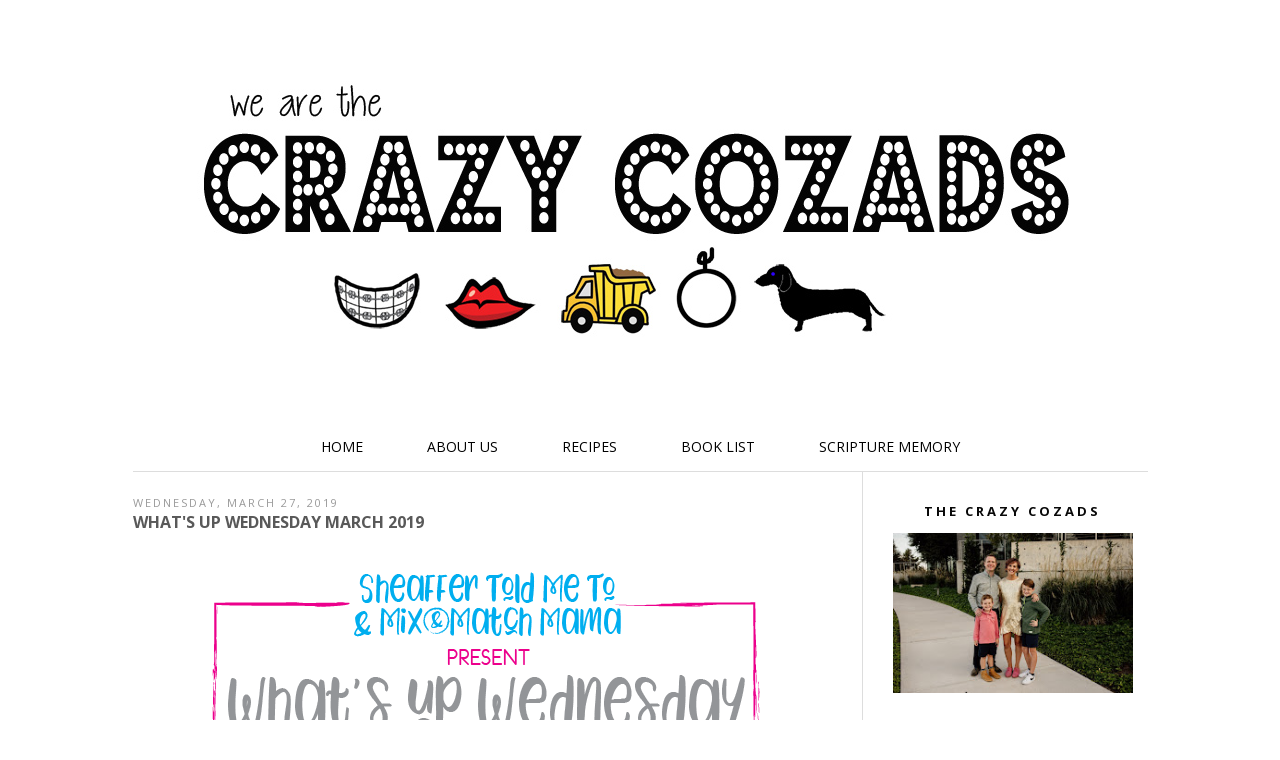

--- FILE ---
content_type: text/html; charset=UTF-8
request_url: https://crazycozads.blogspot.com/2019/03/whats-up-wednesday-march-2019.html
body_size: 38761
content:
<!DOCTYPE html>
<html class='v2' dir='ltr' xmlns='http://www.w3.org/1999/xhtml' xmlns:b='http://www.google.com/2005/gml/b' xmlns:data='http://www.google.com/2005/gml/data' xmlns:expr='http://www.google.com/2005/gml/expr'>
<head>
<link href='https://www.blogger.com/static/v1/widgets/335934321-css_bundle_v2.css' rel='stylesheet' type='text/css'/>
<meta content='width=1100' name='viewport'/>
<meta content='text/html; charset=UTF-8' http-equiv='Content-Type'/>
<meta content='blogger' name='generator'/>
<link href='https://crazycozads.blogspot.com/favicon.ico' rel='icon' type='image/x-icon'/>
<link href='http://crazycozads.blogspot.com/2019/03/whats-up-wednesday-march-2019.html' rel='canonical'/>
<link rel="alternate" type="application/atom+xml" title="Crazy Cozads - Atom" href="https://crazycozads.blogspot.com/feeds/posts/default" />
<link rel="alternate" type="application/rss+xml" title="Crazy Cozads - RSS" href="https://crazycozads.blogspot.com/feeds/posts/default?alt=rss" />
<link rel="service.post" type="application/atom+xml" title="Crazy Cozads - Atom" href="https://www.blogger.com/feeds/1744536148687201724/posts/default" />

<link rel="alternate" type="application/atom+xml" title="Crazy Cozads - Atom" href="https://crazycozads.blogspot.com/feeds/5515420690160445051/comments/default" />
<!--Can't find substitution for tag [blog.ieCssRetrofitLinks]-->
<link href='https://mixandmatchmama.com/wp-content/uploads/2019/02/Whats-Up-Wednesday.png' rel='image_src'/>
<meta content='http://crazycozads.blogspot.com/2019/03/whats-up-wednesday-march-2019.html' property='og:url'/>
<meta content='What&#39;s Up Wednesday March 2019' property='og:title'/>
<meta content='A daily diy, craft, life blog about The Crazy Cozads!  Follow the adventures  of our life together as we try to celebrate each day.' property='og:description'/>
<meta content='https://lh3.googleusercontent.com/blogger_img_proxy/AEn0k_u2d9yDgocgrE40rjBYGbXgmRVraY7rKrjKUxJxtl4mvkCmUdVUnWcNeaIyPaV54Z7gC2kkP33dF32fpY0tQpV-Hmx2SXFk2R12dUoxwziOhkaSEnOVOX87SvACr8nVNG6U9Jy3ExT5abwdWkXd1PQ=w1200-h630-p-k-no-nu' property='og:image'/>
<title>
Crazy Cozads: What's Up Wednesday March 2019
</title>
<meta content='width=device-width,initial-scale=1.0,maximum-scale=1.0' name='viewport'/>
<script src="//ajax.googleapis.com/ajax/libs/jquery/1.8.2/jquery.min.js" type="text/javascript"></script>
<link href='//maxcdn.bootstrapcdn.com/font-awesome/4.3.0/css/font-awesome.min.css' rel='stylesheet'/>
<style type='text/css'>@font-face{font-family:'Open Sans';font-style:normal;font-weight:400;font-stretch:100%;font-display:swap;src:url(//fonts.gstatic.com/s/opensans/v44/memvYaGs126MiZpBA-UvWbX2vVnXBbObj2OVTSKmu0SC55K5gw.woff2)format('woff2');unicode-range:U+0460-052F,U+1C80-1C8A,U+20B4,U+2DE0-2DFF,U+A640-A69F,U+FE2E-FE2F;}@font-face{font-family:'Open Sans';font-style:normal;font-weight:400;font-stretch:100%;font-display:swap;src:url(//fonts.gstatic.com/s/opensans/v44/memvYaGs126MiZpBA-UvWbX2vVnXBbObj2OVTSumu0SC55K5gw.woff2)format('woff2');unicode-range:U+0301,U+0400-045F,U+0490-0491,U+04B0-04B1,U+2116;}@font-face{font-family:'Open Sans';font-style:normal;font-weight:400;font-stretch:100%;font-display:swap;src:url(//fonts.gstatic.com/s/opensans/v44/memvYaGs126MiZpBA-UvWbX2vVnXBbObj2OVTSOmu0SC55K5gw.woff2)format('woff2');unicode-range:U+1F00-1FFF;}@font-face{font-family:'Open Sans';font-style:normal;font-weight:400;font-stretch:100%;font-display:swap;src:url(//fonts.gstatic.com/s/opensans/v44/memvYaGs126MiZpBA-UvWbX2vVnXBbObj2OVTSymu0SC55K5gw.woff2)format('woff2');unicode-range:U+0370-0377,U+037A-037F,U+0384-038A,U+038C,U+038E-03A1,U+03A3-03FF;}@font-face{font-family:'Open Sans';font-style:normal;font-weight:400;font-stretch:100%;font-display:swap;src:url(//fonts.gstatic.com/s/opensans/v44/memvYaGs126MiZpBA-UvWbX2vVnXBbObj2OVTS2mu0SC55K5gw.woff2)format('woff2');unicode-range:U+0307-0308,U+0590-05FF,U+200C-2010,U+20AA,U+25CC,U+FB1D-FB4F;}@font-face{font-family:'Open Sans';font-style:normal;font-weight:400;font-stretch:100%;font-display:swap;src:url(//fonts.gstatic.com/s/opensans/v44/memvYaGs126MiZpBA-UvWbX2vVnXBbObj2OVTVOmu0SC55K5gw.woff2)format('woff2');unicode-range:U+0302-0303,U+0305,U+0307-0308,U+0310,U+0312,U+0315,U+031A,U+0326-0327,U+032C,U+032F-0330,U+0332-0333,U+0338,U+033A,U+0346,U+034D,U+0391-03A1,U+03A3-03A9,U+03B1-03C9,U+03D1,U+03D5-03D6,U+03F0-03F1,U+03F4-03F5,U+2016-2017,U+2034-2038,U+203C,U+2040,U+2043,U+2047,U+2050,U+2057,U+205F,U+2070-2071,U+2074-208E,U+2090-209C,U+20D0-20DC,U+20E1,U+20E5-20EF,U+2100-2112,U+2114-2115,U+2117-2121,U+2123-214F,U+2190,U+2192,U+2194-21AE,U+21B0-21E5,U+21F1-21F2,U+21F4-2211,U+2213-2214,U+2216-22FF,U+2308-230B,U+2310,U+2319,U+231C-2321,U+2336-237A,U+237C,U+2395,U+239B-23B7,U+23D0,U+23DC-23E1,U+2474-2475,U+25AF,U+25B3,U+25B7,U+25BD,U+25C1,U+25CA,U+25CC,U+25FB,U+266D-266F,U+27C0-27FF,U+2900-2AFF,U+2B0E-2B11,U+2B30-2B4C,U+2BFE,U+3030,U+FF5B,U+FF5D,U+1D400-1D7FF,U+1EE00-1EEFF;}@font-face{font-family:'Open Sans';font-style:normal;font-weight:400;font-stretch:100%;font-display:swap;src:url(//fonts.gstatic.com/s/opensans/v44/memvYaGs126MiZpBA-UvWbX2vVnXBbObj2OVTUGmu0SC55K5gw.woff2)format('woff2');unicode-range:U+0001-000C,U+000E-001F,U+007F-009F,U+20DD-20E0,U+20E2-20E4,U+2150-218F,U+2190,U+2192,U+2194-2199,U+21AF,U+21E6-21F0,U+21F3,U+2218-2219,U+2299,U+22C4-22C6,U+2300-243F,U+2440-244A,U+2460-24FF,U+25A0-27BF,U+2800-28FF,U+2921-2922,U+2981,U+29BF,U+29EB,U+2B00-2BFF,U+4DC0-4DFF,U+FFF9-FFFB,U+10140-1018E,U+10190-1019C,U+101A0,U+101D0-101FD,U+102E0-102FB,U+10E60-10E7E,U+1D2C0-1D2D3,U+1D2E0-1D37F,U+1F000-1F0FF,U+1F100-1F1AD,U+1F1E6-1F1FF,U+1F30D-1F30F,U+1F315,U+1F31C,U+1F31E,U+1F320-1F32C,U+1F336,U+1F378,U+1F37D,U+1F382,U+1F393-1F39F,U+1F3A7-1F3A8,U+1F3AC-1F3AF,U+1F3C2,U+1F3C4-1F3C6,U+1F3CA-1F3CE,U+1F3D4-1F3E0,U+1F3ED,U+1F3F1-1F3F3,U+1F3F5-1F3F7,U+1F408,U+1F415,U+1F41F,U+1F426,U+1F43F,U+1F441-1F442,U+1F444,U+1F446-1F449,U+1F44C-1F44E,U+1F453,U+1F46A,U+1F47D,U+1F4A3,U+1F4B0,U+1F4B3,U+1F4B9,U+1F4BB,U+1F4BF,U+1F4C8-1F4CB,U+1F4D6,U+1F4DA,U+1F4DF,U+1F4E3-1F4E6,U+1F4EA-1F4ED,U+1F4F7,U+1F4F9-1F4FB,U+1F4FD-1F4FE,U+1F503,U+1F507-1F50B,U+1F50D,U+1F512-1F513,U+1F53E-1F54A,U+1F54F-1F5FA,U+1F610,U+1F650-1F67F,U+1F687,U+1F68D,U+1F691,U+1F694,U+1F698,U+1F6AD,U+1F6B2,U+1F6B9-1F6BA,U+1F6BC,U+1F6C6-1F6CF,U+1F6D3-1F6D7,U+1F6E0-1F6EA,U+1F6F0-1F6F3,U+1F6F7-1F6FC,U+1F700-1F7FF,U+1F800-1F80B,U+1F810-1F847,U+1F850-1F859,U+1F860-1F887,U+1F890-1F8AD,U+1F8B0-1F8BB,U+1F8C0-1F8C1,U+1F900-1F90B,U+1F93B,U+1F946,U+1F984,U+1F996,U+1F9E9,U+1FA00-1FA6F,U+1FA70-1FA7C,U+1FA80-1FA89,U+1FA8F-1FAC6,U+1FACE-1FADC,U+1FADF-1FAE9,U+1FAF0-1FAF8,U+1FB00-1FBFF;}@font-face{font-family:'Open Sans';font-style:normal;font-weight:400;font-stretch:100%;font-display:swap;src:url(//fonts.gstatic.com/s/opensans/v44/memvYaGs126MiZpBA-UvWbX2vVnXBbObj2OVTSCmu0SC55K5gw.woff2)format('woff2');unicode-range:U+0102-0103,U+0110-0111,U+0128-0129,U+0168-0169,U+01A0-01A1,U+01AF-01B0,U+0300-0301,U+0303-0304,U+0308-0309,U+0323,U+0329,U+1EA0-1EF9,U+20AB;}@font-face{font-family:'Open Sans';font-style:normal;font-weight:400;font-stretch:100%;font-display:swap;src:url(//fonts.gstatic.com/s/opensans/v44/memvYaGs126MiZpBA-UvWbX2vVnXBbObj2OVTSGmu0SC55K5gw.woff2)format('woff2');unicode-range:U+0100-02BA,U+02BD-02C5,U+02C7-02CC,U+02CE-02D7,U+02DD-02FF,U+0304,U+0308,U+0329,U+1D00-1DBF,U+1E00-1E9F,U+1EF2-1EFF,U+2020,U+20A0-20AB,U+20AD-20C0,U+2113,U+2C60-2C7F,U+A720-A7FF;}@font-face{font-family:'Open Sans';font-style:normal;font-weight:400;font-stretch:100%;font-display:swap;src:url(//fonts.gstatic.com/s/opensans/v44/memvYaGs126MiZpBA-UvWbX2vVnXBbObj2OVTS-mu0SC55I.woff2)format('woff2');unicode-range:U+0000-00FF,U+0131,U+0152-0153,U+02BB-02BC,U+02C6,U+02DA,U+02DC,U+0304,U+0308,U+0329,U+2000-206F,U+20AC,U+2122,U+2191,U+2193,U+2212,U+2215,U+FEFF,U+FFFD;}@font-face{font-family:'Open Sans';font-style:normal;font-weight:700;font-stretch:100%;font-display:swap;src:url(//fonts.gstatic.com/s/opensans/v44/memvYaGs126MiZpBA-UvWbX2vVnXBbObj2OVTSKmu0SC55K5gw.woff2)format('woff2');unicode-range:U+0460-052F,U+1C80-1C8A,U+20B4,U+2DE0-2DFF,U+A640-A69F,U+FE2E-FE2F;}@font-face{font-family:'Open Sans';font-style:normal;font-weight:700;font-stretch:100%;font-display:swap;src:url(//fonts.gstatic.com/s/opensans/v44/memvYaGs126MiZpBA-UvWbX2vVnXBbObj2OVTSumu0SC55K5gw.woff2)format('woff2');unicode-range:U+0301,U+0400-045F,U+0490-0491,U+04B0-04B1,U+2116;}@font-face{font-family:'Open Sans';font-style:normal;font-weight:700;font-stretch:100%;font-display:swap;src:url(//fonts.gstatic.com/s/opensans/v44/memvYaGs126MiZpBA-UvWbX2vVnXBbObj2OVTSOmu0SC55K5gw.woff2)format('woff2');unicode-range:U+1F00-1FFF;}@font-face{font-family:'Open Sans';font-style:normal;font-weight:700;font-stretch:100%;font-display:swap;src:url(//fonts.gstatic.com/s/opensans/v44/memvYaGs126MiZpBA-UvWbX2vVnXBbObj2OVTSymu0SC55K5gw.woff2)format('woff2');unicode-range:U+0370-0377,U+037A-037F,U+0384-038A,U+038C,U+038E-03A1,U+03A3-03FF;}@font-face{font-family:'Open Sans';font-style:normal;font-weight:700;font-stretch:100%;font-display:swap;src:url(//fonts.gstatic.com/s/opensans/v44/memvYaGs126MiZpBA-UvWbX2vVnXBbObj2OVTS2mu0SC55K5gw.woff2)format('woff2');unicode-range:U+0307-0308,U+0590-05FF,U+200C-2010,U+20AA,U+25CC,U+FB1D-FB4F;}@font-face{font-family:'Open Sans';font-style:normal;font-weight:700;font-stretch:100%;font-display:swap;src:url(//fonts.gstatic.com/s/opensans/v44/memvYaGs126MiZpBA-UvWbX2vVnXBbObj2OVTVOmu0SC55K5gw.woff2)format('woff2');unicode-range:U+0302-0303,U+0305,U+0307-0308,U+0310,U+0312,U+0315,U+031A,U+0326-0327,U+032C,U+032F-0330,U+0332-0333,U+0338,U+033A,U+0346,U+034D,U+0391-03A1,U+03A3-03A9,U+03B1-03C9,U+03D1,U+03D5-03D6,U+03F0-03F1,U+03F4-03F5,U+2016-2017,U+2034-2038,U+203C,U+2040,U+2043,U+2047,U+2050,U+2057,U+205F,U+2070-2071,U+2074-208E,U+2090-209C,U+20D0-20DC,U+20E1,U+20E5-20EF,U+2100-2112,U+2114-2115,U+2117-2121,U+2123-214F,U+2190,U+2192,U+2194-21AE,U+21B0-21E5,U+21F1-21F2,U+21F4-2211,U+2213-2214,U+2216-22FF,U+2308-230B,U+2310,U+2319,U+231C-2321,U+2336-237A,U+237C,U+2395,U+239B-23B7,U+23D0,U+23DC-23E1,U+2474-2475,U+25AF,U+25B3,U+25B7,U+25BD,U+25C1,U+25CA,U+25CC,U+25FB,U+266D-266F,U+27C0-27FF,U+2900-2AFF,U+2B0E-2B11,U+2B30-2B4C,U+2BFE,U+3030,U+FF5B,U+FF5D,U+1D400-1D7FF,U+1EE00-1EEFF;}@font-face{font-family:'Open Sans';font-style:normal;font-weight:700;font-stretch:100%;font-display:swap;src:url(//fonts.gstatic.com/s/opensans/v44/memvYaGs126MiZpBA-UvWbX2vVnXBbObj2OVTUGmu0SC55K5gw.woff2)format('woff2');unicode-range:U+0001-000C,U+000E-001F,U+007F-009F,U+20DD-20E0,U+20E2-20E4,U+2150-218F,U+2190,U+2192,U+2194-2199,U+21AF,U+21E6-21F0,U+21F3,U+2218-2219,U+2299,U+22C4-22C6,U+2300-243F,U+2440-244A,U+2460-24FF,U+25A0-27BF,U+2800-28FF,U+2921-2922,U+2981,U+29BF,U+29EB,U+2B00-2BFF,U+4DC0-4DFF,U+FFF9-FFFB,U+10140-1018E,U+10190-1019C,U+101A0,U+101D0-101FD,U+102E0-102FB,U+10E60-10E7E,U+1D2C0-1D2D3,U+1D2E0-1D37F,U+1F000-1F0FF,U+1F100-1F1AD,U+1F1E6-1F1FF,U+1F30D-1F30F,U+1F315,U+1F31C,U+1F31E,U+1F320-1F32C,U+1F336,U+1F378,U+1F37D,U+1F382,U+1F393-1F39F,U+1F3A7-1F3A8,U+1F3AC-1F3AF,U+1F3C2,U+1F3C4-1F3C6,U+1F3CA-1F3CE,U+1F3D4-1F3E0,U+1F3ED,U+1F3F1-1F3F3,U+1F3F5-1F3F7,U+1F408,U+1F415,U+1F41F,U+1F426,U+1F43F,U+1F441-1F442,U+1F444,U+1F446-1F449,U+1F44C-1F44E,U+1F453,U+1F46A,U+1F47D,U+1F4A3,U+1F4B0,U+1F4B3,U+1F4B9,U+1F4BB,U+1F4BF,U+1F4C8-1F4CB,U+1F4D6,U+1F4DA,U+1F4DF,U+1F4E3-1F4E6,U+1F4EA-1F4ED,U+1F4F7,U+1F4F9-1F4FB,U+1F4FD-1F4FE,U+1F503,U+1F507-1F50B,U+1F50D,U+1F512-1F513,U+1F53E-1F54A,U+1F54F-1F5FA,U+1F610,U+1F650-1F67F,U+1F687,U+1F68D,U+1F691,U+1F694,U+1F698,U+1F6AD,U+1F6B2,U+1F6B9-1F6BA,U+1F6BC,U+1F6C6-1F6CF,U+1F6D3-1F6D7,U+1F6E0-1F6EA,U+1F6F0-1F6F3,U+1F6F7-1F6FC,U+1F700-1F7FF,U+1F800-1F80B,U+1F810-1F847,U+1F850-1F859,U+1F860-1F887,U+1F890-1F8AD,U+1F8B0-1F8BB,U+1F8C0-1F8C1,U+1F900-1F90B,U+1F93B,U+1F946,U+1F984,U+1F996,U+1F9E9,U+1FA00-1FA6F,U+1FA70-1FA7C,U+1FA80-1FA89,U+1FA8F-1FAC6,U+1FACE-1FADC,U+1FADF-1FAE9,U+1FAF0-1FAF8,U+1FB00-1FBFF;}@font-face{font-family:'Open Sans';font-style:normal;font-weight:700;font-stretch:100%;font-display:swap;src:url(//fonts.gstatic.com/s/opensans/v44/memvYaGs126MiZpBA-UvWbX2vVnXBbObj2OVTSCmu0SC55K5gw.woff2)format('woff2');unicode-range:U+0102-0103,U+0110-0111,U+0128-0129,U+0168-0169,U+01A0-01A1,U+01AF-01B0,U+0300-0301,U+0303-0304,U+0308-0309,U+0323,U+0329,U+1EA0-1EF9,U+20AB;}@font-face{font-family:'Open Sans';font-style:normal;font-weight:700;font-stretch:100%;font-display:swap;src:url(//fonts.gstatic.com/s/opensans/v44/memvYaGs126MiZpBA-UvWbX2vVnXBbObj2OVTSGmu0SC55K5gw.woff2)format('woff2');unicode-range:U+0100-02BA,U+02BD-02C5,U+02C7-02CC,U+02CE-02D7,U+02DD-02FF,U+0304,U+0308,U+0329,U+1D00-1DBF,U+1E00-1E9F,U+1EF2-1EFF,U+2020,U+20A0-20AB,U+20AD-20C0,U+2113,U+2C60-2C7F,U+A720-A7FF;}@font-face{font-family:'Open Sans';font-style:normal;font-weight:700;font-stretch:100%;font-display:swap;src:url(//fonts.gstatic.com/s/opensans/v44/memvYaGs126MiZpBA-UvWbX2vVnXBbObj2OVTS-mu0SC55I.woff2)format('woff2');unicode-range:U+0000-00FF,U+0131,U+0152-0153,U+02BB-02BC,U+02C6,U+02DA,U+02DC,U+0304,U+0308,U+0329,U+2000-206F,U+20AC,U+2122,U+2191,U+2193,U+2212,U+2215,U+FEFF,U+FFFD;}</style>
<style id='page-skin-1' type='text/css'><!--
/*
-----------------------------------------------
JULIA Blogger Template
Name:     JULIA
Designer: Angelina
URL:      www.skyandstars.co
----------------------------------------------- */
/* Variable definitions
====================
<Variable name="keycolor" description="Main Color" type="color" default="#66bbdd"/>
<Group description="Page Text" selector="body">
<Variable name="body.font" description="Font" type="font"
default="normal normal 12px Arial, Tahoma, Helvetica, FreeSans, sans-serif"/>
<Variable name="body.text.color" description="Text Color" type="color" default="#222222"/>
</Group>
<Group description="Backgrounds" selector=".body-fauxcolumns-outer">
<Variable name="body.background.color" description="Outer Background" type="color" default="#66bbdd"/>
<Variable name="content.background.color" description="Main Background" type="color" default="#ffffff"/>
<Variable name="header.background.color" description="Header Background" type="color" default="transparent"/>
</Group>
<Group description="Links" selector=".main-outer">
<Variable name="link.color" description="Link Color" type="color" default="#2288bb"/>
<Variable name="link.visited.color" description="Visited Color" type="color" default="#888888"/>
<Variable name="link.hover.color" description="Hover Color" type="color" default="#33aaff"/>
</Group>
<Group description="Blog Title" selector=".header h1">
<Variable name="header.font" description="Font" type="font"
default="normal normal 60px Arial, Tahoma, Helvetica, FreeSans, sans-serif"/>
<Variable name="header.text.color" description="Title Color" type="color" default="#3399bb" />
</Group>
<Group description="Blog Description" selector=".header .description">
<Variable name="description.text.color" description="Description Color" type="color" default="#777777" />
</Group>
<Group description="Tabs Text" selector=".tabs-inner .widget li a">
<Variable name="tabs.font" description="Font" type="font"
default="normal normal 14px Arial, Tahoma, Helvetica, FreeSans, sans-serif"/>
<Variable name="tabs.text.color" description="Text Color" type="color" default="#999999"/>
<Variable name="tabs.selected.text.color" description="Selected Color" type="color" default="#000000"/>
</Group>
<Group description="Tabs Background" selector=".tabs-outer .PageList">
<Variable name="tabs.background.color" description="Background Color" type="color" default="#f5f5f5"/>
<Variable name="tabs.selected.background.color" description="Selected Color" type="color" default="#eeeeee"/>
</Group>
<Group description="Post Title" selector="h3.post-title">
<Variable name="post.title.font" description="Font" type="font"
default="normal normal 22px Arial, Tahoma, Helvetica, FreeSans, sans-serif"/>
</Group>
<Group description="Date Header" selector=".date-header">
<Variable name="date.header.color" description="Text Color" type="color"
default="#595959"/>
<Variable name="date.header.background.color" description="Background Color" type="color"
default="transparent"/>
</Group>
<Group description="Post Footer" selector=".post-footer">
<Variable name="post.footer.text.color" description="Text Color" type="color" default="#666666"/>
<Variable name="post.footer.background.color" description="Background Color" type="color"
default="#f9f9f9"/>
<Variable name="post.footer.border.color" description="Shadow Color" type="color" default="#eeeeee"/>
</Group>
<Group description="Gadgets" selector="h2">
<Variable name="widget.title.font" description="Title Font" type="font"
default="normal bold 11px Arial, Tahoma, Helvetica, FreeSans, sans-serif"/>
<Variable name="widget.title.text.color" description="Title Color" type="color" default="#000000"/>
<Variable name="widget.alternate.text.color" description="Alternate Color" type="color" default="#999999"/>
</Group>
<Group description="Images" selector=".main-inner">
<Variable name="image.background.color" description="Background Color" type="color" default="#ffffff"/>
<Variable name="image.border.color" description="Border Color" type="color" default="#eeeeee"/>
<Variable name="image.text.color" description="Caption Text Color" type="color" default="#595959"/>
</Group>
<Group description="Accents" selector=".content-inner">
<Variable name="body.rule.color" description="Separator Line Color" type="color" default="#eeeeee"/>
<Variable name="tabs.border.color" description="Tabs Border Color" type="color" default="#ffffff"/>
</Group>
<Variable name="body.background" description="Body Background" type="background"
color="#ffffff" default="$(color) none repeat scroll top left"/>
<Variable name="body.background.override" description="Body Background Override" type="string" default=""/>
<Variable name="body.background.gradient.cap" description="Body Gradient Cap" type="url"
default="url(//www.blogblog.com/1kt/simple/gradients_light.png)"/>
<Variable name="body.background.gradient.tile" description="Body Gradient Tile" type="url"
default="url(//www.blogblog.com/1kt/simple/body_gradient_tile_light.png)"/>
<Variable name="content.background.color.selector" description="Content Background Color Selector" type="string" default=".content-inner"/>
<Variable name="content.padding" description="Content Padding" type="length" default="10px"/>
<Variable name="content.padding.horizontal" description="Content Horizontal Padding" type="length" default="10px"/>
<Variable name="content.shadow.spread" description="Content Shadow Spread" type="length" default="40px"/>
<Variable name="content.shadow.spread.webkit" description="Content Shadow Spread (WebKit)" type="length" default="5px"/>
<Variable name="content.shadow.spread.ie" description="Content Shadow Spread (IE)" type="length" default="10px"/>
<Variable name="main.border.width" description="Main Border Width" type="length" default="0"/>
<Variable name="header.background.gradient" description="Header Gradient" type="url" default="none"/>
<Variable name="header.shadow.offset.left" description="Header Shadow Offset Left" type="length" default="-1px"/>
<Variable name="header.shadow.offset.top" description="Header Shadow Offset Top" type="length" default="-1px"/>
<Variable name="header.shadow.spread" description="Header Shadow Spread" type="length" default="1px"/>
<Variable name="header.padding" description="Header Padding" type="length" default="30px"/>
<Variable name="header.border.size" description="Header Border Size" type="length" default="1px"/>
<Variable name="header.bottom.border.size" description="Header Bottom Border Size" type="length" default="0"/>
<Variable name="header.border.horizontalsize" description="Header Horizontal Border Size" type="length" default="0"/>
<Variable name="description.text.size" description="Description Text Size" type="string" default="140%"/>
<Variable name="tabs.margin.top" description="Tabs Margin Top" type="length" default="0" />
<Variable name="tabs.margin.side" description="Tabs Side Margin" type="length" default="30px" />
<Variable name="tabs.background.gradient" description="Tabs Background Gradient" type="url"
default="url(//www.blogblog.com/1kt/simple/gradients_light.png)"/>
<Variable name="tabs.border.width" description="Tabs Border Width" type="length" default="1px"/>
<Variable name="tabs.bevel.border.width" description="Tabs Bevel Border Width" type="length" default="1px"/>
<Variable name="date.header.padding" description="Date Header Padding" type="string" default="inherit"/>
<Variable name="date.header.letterspacing" description="Date Header Letter Spacing" type="string" default="inherit"/>
<Variable name="date.header.margin" description="Date Header Margin" type="string" default="inherit"/>
<Variable name="post.margin.bottom" description="Post Bottom Margin" type="length" default="25px"/>
<Variable name="image.border.small.size" description="Image Border Small Size" type="length" default="2px"/>
<Variable name="image.border.large.size" description="Image Border Large Size" type="length" default="5px"/>
<Variable name="page.width.selector" description="Page Width Selector" type="string" default=".region-inner"/>
<Variable name="page.width" description="Page Width" type="string" default="auto"/>
<Variable name="main.section.margin" description="Main Section Margin" type="length" default="15px"/>
<Variable name="main.padding" description="Main Padding" type="length" default="15px"/>
<Variable name="main.padding.top" description="Main Padding Top" type="length" default="30px"/>
<Variable name="main.padding.bottom" description="Main Padding Bottom" type="length" default="30px"/>
<Variable name="paging.background"
color="#ffffff"
description="Background of blog paging area" type="background"
default="transparent none no-repeat scroll top center"/>
<Variable name="footer.bevel" description="Bevel border length of footer" type="length" default="0"/>
<Variable name="mobile.background.overlay" description="Mobile Background Overlay" type="string"
default="transparent none repeat scroll top left"/>
<Variable name="mobile.background.size" description="Mobile Background Size" type="string" default="auto"/>
<Variable name="mobile.button.color" description="Mobile Button Color" type="color" default="#ffffff" />
<Variable name="startSide" description="Side where text starts in blog language" type="automatic" default="left"/>
<Variable name="endSide" description="Side where text ends in blog language" type="automatic" default="right"/>
*/
/* Content
----------------------------------------------- */
body {
font: normal normal 14px open sans, Helvetica, FreeSans, sans-serif;
color: #595959;
background: #ffffff none repeat scroll top left;
padding: 0;
}
html body .region-inner {
min-width: 0;
max-width: 100%;
width: auto;
}
a:link {
text-decoration:none;
color: #000000;
-o-transition:.2s;
-ms-transition:.2s;
-moz-transition:.2s;
-webkit-transition:.2s;
transition:.2s;
}
a:visited {
text-decoration:none;
color: #1177cc;
}
a:hover {
text-decoration:none;
color: #ff7f15;
}
.body-fauxcolumn-outer .fauxcolumn-inner {
background: transparent url(//www.blogblog.com/1kt/simple/body_gradient_tile_light.png) repeat scroll top left;
_background-image: none;
}
.body-fauxcolumn-outer .cap-top {
position: absolute;
z-index: 1;
height: 400px;
width: 100%;
background: #ffffff none repeat scroll top left;
}
.body-fauxcolumn-outer .cap-top .cap-left {
width: 100%;
background: transparent url(//www.blogblog.com/1kt/simple/gradients_light.png) repeat-x scroll top left;
_background-image: none;
}
.content-outer {
margin-bottom: 1px;
}
.content-inner {
padding: 0;
background: none!important;
max-width: 1015px;
margin:  auto;
}
.content-inner {
background-color: #ffffff;
}
.column-center-outer {float: left; width: 730px; padding: 0 15px 0 0;}
.column-right-outer {float: right; width: 270px; padding: 20px 0 0;}
#Blog1 {padding-top: 20px;}
.post-body .separator a {margin-left:0!important; margin-right:0!important; border-bottom: none!important;}
.post-body img, #Header1_headerimg, .widget.Image img, .PopularPosts img {
max-width: 100%;
height: auto;
}
.post-body a:link {
border-bottom:1px solid #000000;
padding-bottom: 2px;
}
.post-body a:hover {
border-bottom:1px solid #ff7f15;
}
}
/* Header
----------------------------------------------- */
#navbar {display: none;}
.header-outer {
_background-image: none;
}
header {padding: 25px 0;}
.Header h1 {
font: normal normal 70px open sans;
color: #000000;
margin: 25px auto 0;
text-align: center;
letter-spacing: 3px;
}
.Header h1 a {
color: #000000;
}
.Header .description {
font-size: 140%;
color: #ffffff;
}
.header-inner .Header .titlewrapper {
padding: 0 30px;
}
.header-inner .Header .descriptionwrapper {
padding: 0;
margin-bottom: 0;
}
#socmedicons {
padding:8px 0;
margin: 0!important;
font-size: 15px;
text-align: right;
position: fixed;
top: 0; right: 30px;
z-index: 999999;
}
#socmedicons a {display: inline-block; padding: 0 8px; color: #fff;}
#socmedicons a:hover {display: inline-block; padding: 0 8px; color: #999;}
.widget.PageList {margin-bottom: 15px!important}
.widget.PageList .widget-content ul {
width: 100%;
text-align: center;
font: normal normal 14px Open Sans;
}
.widget.PageList .widget-content li {
margin: 0 30px;
padding: 0;
float: none;
display: inline-block;
text-transform: uppercase;
}
.widget.PageList .widget-content li a {
color: #000000;
}
.widget.PageList .widget-content li a:hover {
color: #ff7f15;
}
.PageList LI.selected A {font-weight:normal;}
.FollowByEmail .follow-by-email-inner .follow-by-email-address {
border: 1px solid #ddd;
font-size: 12px;
height: 22px;
width: 97%;
}
.FollowByEmail .follow-by-email-inner .follow-by-email-submit {
background: #ff7f15;
border: 1px solid #ff7f15;
}
/* Tabs
----------------------------------------------- */
.tabs-inner .section:first-child {}
.tabs-inner .section:first-child ul {
margin-top: -0;
}
.widget ul {margin:0; padding:0;}
.tabs-inner .widget ul {
_background-image: none;
margin-top: 0;
margin-left: -30px;
margin-right: -30px;
}
.tabs-inner .widget li a {
display: inline-block;
padding: .2em 1em;
font: normal normal 11px Open Sans;
font-weight: 400;
letter-spacing: 2px;
color: #595959;
}
.tabs-inner .widget li:first-child a {}
.tabs-inner .widget li.selected a, .tabs-inner .widget li a:hover {
color: #595959;
background-color: transparent;
text-decoration: none;
}
/* circle pp */
.circle-pp {
display: block;
text-align: center;
}
.circle-pp img {
border-radius: 100px;
-moz-border-radius: 100px;
webkit-border-radius: 100px;
}
.circle-pp p {text-align: left}
/* BACK TO TOP */
#back-top {
position: fixed;
bottom: 10px;
right : 10px;
/*margin-left: -150px;*/
}
#back-top a {
width: 30px;
display: block;
text-align: center;
font: 11px/100% Arial, Helvetica, sans-serif;
text-transform: uppercase;
text-decoration: none;
color: #fb8aaa;
/* transition */
-webkit-transition: 1s;
-moz-transition: 1s;
transition: 1s;
}
.jump-link a {
display: block;
text-align: center;
text-transform: uppercase;
color: #fff!important;
background-color: #cccccc;
letter-spacing: 2px;
font-size: 11px;
padding: 6px 0;
width: 140px;
margin: 20px auto;
}
.jump-link a:hover {
color: #fff!important;
background-color: #f8adaa;
}
.footer-inner {padding:0}
.widget.Attribution {margin:0!important}
.copyright, .widget.Attribution {
display: block;
text-align: center;
font-size: 11px;
text-transform: uppercase;
padding: 2px 0;
}
#searchthis {
width: 100%;
border: 1px solid #999;
padding: 5px 0;
background: #fff;
}
#search-box {
color: #000;
border:none!important;
cursor: pointer;
margin-left:0;
font: normal normal 11px Gudea;
padding: 0 10px;
width: 90%;
text-align: center;
text-transform: uppercase;
letter-spacing: 3px;
}
#searchthis:hover {border: 1px solid #000;}
#search-btn {
background: #000; color: #fff;
border: none;
padding: 8px 10px;
cursor: pointer;
margin-left:0;
font-size: 11px;
text-transform: uppercase;
}
input.gsc-input {
padding: 5px 10px!important;
}
select#BlogArchive1_ArchiveMenu {
width: 100%;
padding: 5px 10px!important;
border:1px solid #ddd;
}
.widget li, .BlogArchive #ArchiveList ul.flat li {list-style: none; margin: 1px 0; padding:0}
.list-label-widget-content li a {
color: #000000;
display: block;
padding: 6px 0;
font-size: 12px;
text-align: center;
text-transform: uppercase;
letter-spacing: 3px;
}
.list-label-widget-content li a:hover {
color: #ff7f15;
}
.widget.Image .widget-content {
text-align:center;
display: block;
font-size: 12px;
}
.post {margin-bottom:0!important}
#blog-pager {
font-size: 20px;
text-transform: uppercase;
}
.blog-pager-older-link, .home-link, .blog-pager-newer-link {background: none;}
.widget.LinkList ul {text-align:center; width: 100%;}
.widget.LinkList ul li {
display: inline-block;
float: none;
}
.widget.LinkList ul li a {
display: inline-block;
text-indent : -9999px;
width: 30px;
height: 30px;
}
.widget.LinkList ul li a:hover {
opacity: 0.6;
filter: alpha(opacity=60); /* For IE8 and earlier */
}
.widget.LinkList ul li a[href^="http://pinterest.com"],
.widget.LinkList ul li a[href^="http://www.pinterest.com"],
.widget.LinkList ul li a[href^="https://www.pinterest.com"],
.widget.LinkList ul li a[href^="https://www.pinterest.com"] {
background: url("https://lh3.googleusercontent.com/blogger_img_proxy/AEn0k_tTH5QfKIkBXK4cVujarhq3RiA0E5cZ-FmgCbyX1khAF8CDyjwMZCoClGrLQ99Q1RqDx_Z8auiCWIr1L8TGmXbHEg1N8Z22DJUl-WEebAQYUhZqW6w-tWjYyYj8D7M9zJTk8tuOEUm83tHfDoilYLpUwA=s0-d");
}
.widget.LinkList ul li a[href^="http://bloglovin.com"],
.widget.LinkList ul li a[href^="http://www.bloglovin.com"],
.widget.LinkList ul li a[href^="https://www.bloglovin.com"],
.widget.LinkList ul li a[href^="https://www.bloglovin.com"] {
background: url("https://lh3.googleusercontent.com/blogger_img_proxy/AEn0k_ud8pJhl5kGncjXNq3k7r8yL41jGtMPZkoXwdfgyjYQQFVrPAKe5ieau2-EPkiirpwy9bBc0ix_HHqmjWX2t-VWFPkR5T-fkZ9N1f1H-a4eXS42cMdUe3IS7EQ8zavl_K1tvU401AouwOrwK9oOdlE6=s0-d");
}
.widget.LinkList ul li a[href^="http://instagram.com"],
.widget.LinkList ul li a[href^="http://www.instagram.com"],
.widget.LinkList ul li a[href^="https://www.instagram.com"],
.widget.LinkList ul li a[href^="https://www.instagram.com"] {
background: url("https://lh3.googleusercontent.com/blogger_img_proxy/AEn0k_unwm6309fwwOPpk6nPT6glP4KdrBenJwtc2lT12e3jW_VQZX9VX4rRsZFG4uscSy9eBivqGXP1v_Z-9W5xexRcbKTy_AidXVHRnVd8qHGBj-iztg71axJVAXO3COpaB-UPQYVYt8sZitb8C7_9BMHZ=s0-d");
}
.widget.LinkList ul li a[href^="http://facebook.com"],
.widget.LinkList ul li a[href^="http://www.facebook.com"],
.widget.LinkList ul li a[href^="https://www.facebook.com"],
.widget.LinkList ul li a[href^="https://www.facebook.com"] {
background: url("https://lh3.googleusercontent.com/blogger_img_proxy/AEn0k_uTYD4EKjk59ZwUVTEqKEm1Sfw9lVKlLg9GEmXXL_oVPrHfqTtjO_SvwHrpn9p45FCWvVEfCPFF8mIQpWA4aU7fF0uiHLJoUmXuU9D8nsIt32APVkTD5bAW3VIPLB-iHA5TZ4j8LxdZwv7I7-68LoVp=s0-d");
}
.widget.LinkList ul li a[href^="http://twitter.com"],
.widget.LinkList ul li a[href^="http://www.twitter.com"],
.widget.LinkList ul li a[href^="https://www.twitter.com"],
.widget.LinkList ul li a[href^="https://www.twitter.com"] {
background: url("https://lh3.googleusercontent.com/blogger_img_proxy/AEn0k_u0jVc0lwvaU3EhumQ4k20beSUEjyUz5ieLLXFdmmxBsRHVrim3D_0-HB6iaxqr8X33ezeK8WYlA5m52i7m2ltV0cbVbjoQLEv4B7X_hbPVbSb7bujTJV9BQXqdvv68s7cGMI6NqxIF9HdNcHFUoGGAGGx1N2o=s0-d");
}
.widget.LinkList ul li a[href^="mailto:"] {
background: url("https://lh3.googleusercontent.com/blogger_img_proxy/AEn0k_tQCQ4Wm7C0_RpT1MKdUqAmwCibe6-6lCwWbG7wYFPdW-Ax3jcGzG7pz3MEzJQBxZMNB4Zm1h_j26ZO4Xls00PPL4NKKqxO2dPFgzgMcLalI8dfYZbDXA5kRnwjOq-0-jqCeY9YGRRRMpE9tV4f2HZO0pacvfKRcfpn=s0-d");
}
.addthis_toolbox {
width: 100px;
margin: 0 auto;
position: absolute;
right: 0;
bottom: 3px;
}
.sharedis a {
display: inline-block;
padding: 3px 0 0;
text-align:center;
width: 28px; height: 25px;
border-radius: 100px;
-moz-border-radius: 100px;
-webkit-border-radius: 100px;
font-size: 14px;
margin: 0;
color: #787878;
}
.sharedis a:hover {
color: #fff!important;
background-color: #ff7f15;
}
/* Columns
----------------------------------------------- */
.main-outer {max-width: 100%;}
.fauxcolumn-left-outer .fauxcolumn-inner {}
.fauxcolumn-right-outer .fauxcolumn-inner {}
.date-outer {background: #ffffff; padding: 0; margin-bottom: 50px;}
/* Headings
----------------------------------------------- */
h2 {
margin: 0 0 1em 0;
font: normal bold 13px Open Sans;
color: #080808;
}
/* Widgets
----------------------------------------------- */
.widget {margin: 0 0 30px;}
.widget .zippy {
color: #f8adaa;
}
.widget .popular-posts ul {
list-style: none;
}
.sidebar .widget {
padding: 10px;
margin-bottom: 20px;
}
.sidebar .widget h2 {
font: normal bold 13px Open Sans;
color: #080808;
text-transform: uppercase;
display: block;
text-align: center;
letter-spacing: 3px;
}
/* post footer */
.post-footer {
margin: 30px auto 0;
padding: 0 0 5px;
color: #666666;
background-color: none;
font-size: 11px;
position: relative;
text-transform: uppercase;
letter-spacing: 2px;
/*overflow: auto;*/
border-bottom:1px solid #ddd;
}
.post-footer a {color:#000000;}
.post-footer a:hover {color:#ff7f15;}
.post-author, .post-timestamp, .post-icons {display: none;}
.post-labels, .post-comment-link {display: block; text-align: left;}
.post-comment-link {margin-right: 0!important}
.PopularPosts .item-thumbnail {margin: 0; float:none;display: block; text-align: center;}
.PopularPosts .item-title {
display: block;
text-align: center;
text-transform: uppercase;
font-size: 11px;
letter-spacing: 2px;
}
/* Posts
----------------------------------------------- */
.date-header {
margin-bottom: 0;
font: normal normal 14px open sans, Helvetica, FreeSans, sans-serif;
}
.date-header span {
font-size: 11px!important;
font-weight: normal;
background-color: transparent;
color: #999999;
padding: inherit;
letter-spacing: 2px;
margin: 0;
text-transform: uppercase;
}
.main-inner {
padding-top: 0;
padding-bottom: 30px;
border-top:1px solid #ddd;
}
.main-inner .column-center-inner {
padding: 0 25px 0 0;
border-right: 1px solid #ddd;
}
.main-inner .column-center-inner .section {
margin: 0;
}
.section {margin: 0;}
.main-inner .column-center-inner, .main-inner .column-left-inner, .main-inner .column-right-inner {}
.main-inner .column-right-inner {padding:0 5px;}
.post {
margin: 0 0 25px 0;
}
.comments h4, .comments .continue a {
font: normal normal 16px Open Sans;
font-size: 16px;
font-weight: 300;
letter-spacing: 3px;
display: block;
text-align: center;
text-transform: uppercase;
margin: .75em 0 0;
}
h3.post-title {
font: normal normal 16px Open Sans;
margin-bottom: 15px;
text-align: left;
font-weight: bold;
text-transform: uppercase;
}
.post-body {
line-height: 1.7;
position: relative;
}
.post-body img, .post-body .tr-caption-container, .Profile img, .Image img,
.BlogList .item-thumbnail img {
padding: 0;
background: #ffffff;
}
.post-body img, .post-body .tr-caption-container {
padding: 0;
}
.post-body .tr-caption-container {
color: #999999;
}
.post-body .tr-caption-container img {
padding: 0;
width: 100%; height: auto;
background: transparent;
border: none;
}
.post-header {
margin: 0 0 1.5em;
line-height: 1.6;
font-size: 90%;
}
#comments {
margin-top:25px;
padding-top: 5px;
}
#comments .comment-author {
padding-top: 1.5em;
border-top: 1px solid #ffffff;
background-position: 0 1.5em;
}
#comments .comment-author:first-child {
padding-top: 0;
border-top: none;
}
.avatar-image-container {
margin: .2em 0 0;
}
#comments .avatar-image-container img {}
/* Comments
----------------------------------------------- */
.comments .comments-content .icon.blog-author {
background-repeat: no-repeat;
background-image: url([data-uri]);
}
.comments .comments-content .loadmore a {
border-top: 1px solid #f8adaa;
border-bottom: 1px solid #f8adaa;
}
.comments .comment-thread.inline-thread {
background-color: #f9f9f9;
}
.comments .continue {
border-top: 1px solid #ddd;
}
/* Accents
---------------------------------------------- */
.section-columns td.columns-cell {
border-left: 1px solid #ffffff;
}
.blog-pager {
background: transparent none no-repeat scroll top center;
}
.blog-pager-older-link, .home-link,
.blog-pager-newer-link {
background-color: #ffffff;
padding: 5px;
}
.footer-outer {
border-top: 0 dashed #bbbbbb;
}
.blog-feeds {text-align: center;}
/* SEARCH
=============================================== */
#CustomSearch1_form input.gsc-input {
padding : 7px 5px;
border:1px solid #ddd;
}
#CustomSearch1_form  input.gsc-search-button {
border: none;
background: #ff7f15;
color: #fff;
padding : 5px;
cursor: hand;
}
#CustomSearch1_form  input.gsc-search-button:hover {
border: none;
background: #ff7f15;
color: #fff;
padding : 5px;
cursor: pointer;
}
/* RESPONSIVE Mobile
----------------------------------------------- */
@media screen and (max-width: 1024px) {
.column-center-outer {
width: 70%;
padding:0;
}
.column-right-outer {
width: 30%;
padding:0;
}
.date-outer {padding: 0 15px;}
}
@media screen and (max-width: 768px) {
}
@media screen and (max-width: 640px) {
.column-center-outer {
float:none;
width:100%;
display: block;
padding:0;
}
.column-right-outer {
float:none;
width:100%;
display: block;
border-top:1px solid #ddd;
padding-top: 20px;
margin-top: 20px;
}
.main-inner .column-center-inner {
border-right: none;
padding:0;
}
}

--></style>
<script type='text/javascript'>
        (function(i,s,o,g,r,a,m){i['GoogleAnalyticsObject']=r;i[r]=i[r]||function(){
        (i[r].q=i[r].q||[]).push(arguments)},i[r].l=1*new Date();a=s.createElement(o),
        m=s.getElementsByTagName(o)[0];a.async=1;a.src=g;m.parentNode.insertBefore(a,m)
        })(window,document,'script','https://www.google-analytics.com/analytics.js','ga');
        ga('create', 'UA-34949576-1', 'auto', 'blogger');
        ga('blogger.send', 'pageview');
      </script>
<link href='https://www.blogger.com/dyn-css/authorization.css?targetBlogID=1744536148687201724&amp;zx=e71060c4-1d6a-4741-956a-e386f1ad0d29' media='none' onload='if(media!=&#39;all&#39;)media=&#39;all&#39;' rel='stylesheet'/><noscript><link href='https://www.blogger.com/dyn-css/authorization.css?targetBlogID=1744536148687201724&amp;zx=e71060c4-1d6a-4741-956a-e386f1ad0d29' rel='stylesheet'/></noscript>
<meta name='google-adsense-platform-account' content='ca-host-pub-1556223355139109'/>
<meta name='google-adsense-platform-domain' content='blogspot.com'/>

</head>
<body class='loading'>
<div class='content'>
<div class='content-outer'>
<div class='fauxborder-left content-fauxborder-left'>
<div class='fauxborder-right content-fauxborder-right'></div>
<div class='content-inner'>
<header>
<div class='header-outer'>
<div class='fauxborder-left header-fauxborder-left'>
<div class='region-inner header-inner'>
<div class='header section' id='header'><div class='widget Header' data-version='1' id='Header1'>
<div id='header-inner'>
<a href='https://crazycozads.blogspot.com/' style='display: block'>
<img alt='Crazy Cozads' height='387px; ' id='Header1_headerimg' src='https://blogger.googleusercontent.com/img/b/R29vZ2xl/AVvXsEgMfvp669B7ByMzB8St1H6aAWYxrOzixE1lIwjxoJyLj58pW-5pvKdbGJpTAZBPt0Npl5poO_R7zEV5hgqjZLRsbVojPmQJpD4jzKnz76SFBIDMAcEzy5FettkCgCjMLgFaG-mpr8jn0c4/s1600-r/CrazyCozads+Header+2016.jpg' style='display: block' width='1000px; '/>
</a>
</div>
</div></div>
</div>
</div>
</div>
</header>
<!-- menu -->
<div class='BlogMenu1 section' id='BlogMenu1'><div class='widget PageList' data-version='1' id='PageList1'>
<div class='widget-content'>
<ul>
<li>
<a href='https://crazycozads.blogspot.com/'>Home</a>
</li>
<li>
<a href='https://crazycozads.blogspot.com/p/about-us.html'>About Us</a>
</li>
<li>
<a href='https://crazycozads.blogspot.com/p/recipes.html'>Recipes</a>
</li>
<li>
<a href='https://crazycozads.blogspot.com/p/book-list.html'>Book List</a>
</li>
<li>
<a href='https://crazycozads.blogspot.com/p/scripture-memory.html'>Scripture Memory</a>
</li>
</ul>
<div class='clear'></div>
</div>
</div></div>
<!-- end menu -->
<div class='main-outer'>
<div class='main-cap-top cap-top'>
<div class='cap-left'></div>
<div class='cap-right'></div>
</div>
<div class='fauxborder-left main-fauxborder-left'>
<div class='region-inner main-inner'>
<div class='columns fauxcolumns'>
<div class='fauxcolumn-outer fauxcolumn-center-outer'>
<div class='cap-top'>
<div class='cap-left'></div>
<div class='cap-right'></div>
</div>
<div class='fauxborder-left'>
<div class='fauxborder-right'></div>
<div class='fauxcolumn-inner'>
</div>
</div>
<div class='cap-bottom'>
<div class='cap-left'></div>
<div class='cap-right'></div>
</div>
</div>
<div class='fauxcolumn-outer fauxcolumn-right-outer'>
<div class='cap-top'>
<div class='cap-left'></div>
<div class='cap-right'></div>
</div>
<div class='fauxborder-left'>
<div class='fauxborder-right'></div>
<div class='fauxcolumn-inner'>
</div>
</div>
<div class='cap-bottom'>
<div class='cap-left'></div>
<div class='cap-right'></div>
</div>
</div>
<!-- corrects IE6 width calculation -->
<div class='columns-inner'>
<div class='column-center-outer'>
<div class='column-center-inner'>
<div class='main section' id='main'><div class='widget Blog' data-version='1' id='Blog1'>
<div class='blog-posts hfeed'>
<!--Can't find substitution for tag [defaultAdStart]-->
 <div class="date-outer"> 
<h2 class='date-header'><span>
Wednesday, March 27, 2019
</span></h2>
 <div class="date-posts"> 
<div class='post-outer'>
<div class='post hentry' itemprop='blogPost' itemscope='itemscope' itemtype='http://schema.org/BlogPosting'>
<meta content='https://mixandmatchmama.com/wp-content/uploads/2019/02/Whats-Up-Wednesday.png' itemprop='image_url'/>
<meta content='1744536148687201724' itemprop='blogId'/>
<meta content='5515420690160445051' itemprop='postId'/>
<a name='5515420690160445051'></a>
<h3 class='post-title entry-title' itemprop='name'>
What's Up Wednesday March 2019
</h3>
<div class='post-header'>
<div class='post-header-line-1'></div>
</div>
<div class='post-body entry-content' id='post-body-5515420690160445051' itemprop='description articleBody'>
<div style="text-align: center;">
<img alt="What&#39;s Up Wednesday Graphic" src="https://mixandmatchmama.com/wp-content/uploads/2019/02/Whats-Up-Wednesday.png" /></div>
<div style="text-align: center;">
<div class="separator" style="clear: both;">
Here we go for a March update!</div>
<div class="separator" style="clear: both;">
</div>
<a name="more"></a><br />
<div class="separator" style="clear: both;">
<b>What We're Eating This Week</b></div>
<div class="separator" style="clear: both;">
This week we're going to have Meat &amp; Rice, chicken fries with mac &amp; cheese and our favorite toasted ravioli!</div>
<div class="separator" style="clear: both;">
<b><br /></b></div>
<div class="separator" style="clear: both;">
<b>What I'm Reminiscing&nbsp;About</b></div>
<div class="separator" style="clear: both;">
Our Spring Break!&nbsp; We went back to Pennsylvania to visit family and take a quick overnight to Cook's Forest and Clear Creek.&nbsp; It's one of my favorite places in the world.&nbsp; 😍</div>
<div class="separator" style="clear: both; text-align: center;">
<a href="https://blogger.googleusercontent.com/img/b/R29vZ2xl/AVvXsEhxstg5uME7CH64P1Xp6Ap4gZYykc80AE1sFS1wTEr0Iu0P9B6WInQT7MVOXIu_6oRQ0QN3zCEEzgLoCkaB1yPxIkUWniqLiQiEi5AhHb5Fp-G9dOcFEWR_AFdX1otd1jvfioDm63U5jEI/s1600/IMG_9470.jpg" imageanchor="1" style="margin-left: 1em; margin-right: 1em;"><img border="0" data-original-height="1200" data-original-width="1600" height="480" src="https://blogger.googleusercontent.com/img/b/R29vZ2xl/AVvXsEhxstg5uME7CH64P1Xp6Ap4gZYykc80AE1sFS1wTEr0Iu0P9B6WInQT7MVOXIu_6oRQ0QN3zCEEzgLoCkaB1yPxIkUWniqLiQiEi5AhHb5Fp-G9dOcFEWR_AFdX1otd1jvfioDm63U5jEI/s640/IMG_9470.jpg" width="640" /></a></div>
<div class="separator" style="clear: both;">
<br /></div>
<div class="separator" style="clear: both;">
<b>What I'm Loving</b></div>
<div class="separator" style="clear: both;">
Going to bed. 😂</div>
<div class="separator" style="clear: both;">
Grocery pick up.</div>
<div class="separator" style="clear: both;">
This amazing patio weather we've been having.</div>
<div class="separator" style="clear: both;">
Dr. Pepper with Vanilla from Sonic</div>
<div class="separator" style="clear: both;">
Low key evenings with my boys.</div>
<div class="separator" style="clear: both;">
Text messages from Winston {via Benjamin} - He tells us what to write and it's so precious!&nbsp; Then he picks all of the emojis!</div>
<div class="separator" style="clear: both; text-align: center;">
<a href="https://blogger.googleusercontent.com/img/b/R29vZ2xl/AVvXsEjqWw8sRQRkC18tkStVHucwzoX9O7J29FmMUzdmDyLZG0LHpTW5kqo9w3BZvIR3fq0JcObd0nB1uEn58T32M306QaqdTiOnpkc45wAORcvhDaNqsoMQk1x6AbyaG7avc6aBnIv8yiMeJeA/s1600/IMG_9707.jpg" imageanchor="1" style="margin-left: 1em; margin-right: 1em;"><img border="0" data-original-height="1600" data-original-width="1548" height="320" src="https://blogger.googleusercontent.com/img/b/R29vZ2xl/AVvXsEjqWw8sRQRkC18tkStVHucwzoX9O7J29FmMUzdmDyLZG0LHpTW5kqo9w3BZvIR3fq0JcObd0nB1uEn58T32M306QaqdTiOnpkc45wAORcvhDaNqsoMQk1x6AbyaG7avc6aBnIv8yiMeJeA/s320/IMG_9707.jpg" width="309" /></a></div>
<div class="separator" style="clear: both;">
<br /></div>
<div class="separator" style="clear: both;">
<b>What We've Been Up To</b></div>
<div class="separator" style="clear: both;">
This month we...</div>
<div class="separator" style="clear: both; text-align: center;">
<a href="https://blogger.googleusercontent.com/img/b/R29vZ2xl/AVvXsEg5gja_MtbDwHGVkLixA2FNPgqfGRzqqm_MT4vocW30pFdbjmwQKjuYj1RLalsEUz3o0WxvUngTLQ51vPxHpjnS27juw9haNq8iFJTij3ZUGGh5ig0zX1ii7FiqOeorHF4wvFPpcpx7pxg/s1600/ACS_0160.jpg" imageanchor="1" style="margin-left: 1em; margin-right: 1em;"><img border="0" data-original-height="900" data-original-width="1600" height="360" src="https://blogger.googleusercontent.com/img/b/R29vZ2xl/AVvXsEg5gja_MtbDwHGVkLixA2FNPgqfGRzqqm_MT4vocW30pFdbjmwQKjuYj1RLalsEUz3o0WxvUngTLQ51vPxHpjnS27juw9haNq8iFJTij3ZUGGh5ig0zX1ii7FiqOeorHF4wvFPpcpx7pxg/s640/ACS_0160.jpg" width="640" /></a></div>
&nbsp;...read lots of books...<br />
<div class="separator" style="clear: both; text-align: center;">
<a href="https://blogger.googleusercontent.com/img/b/R29vZ2xl/AVvXsEiF06W7U1z8lCioClW5ykRrdDezy77zzcq-fCzn-5Q3EBSidUKUgCRwKa8lJ-I2J-i9Etvs0iXuQf7biJC1ToBC9uqitfyrHh89Kuqio33L6FniSP_yv2ZGAKO8_EH6PfSHGtS4ffF41-0/s1600/DSC00038.jpg" imageanchor="1" style="margin-left: 1em; margin-right: 1em;"><img border="0" data-original-height="1067" data-original-width="1600" height="426" src="https://blogger.googleusercontent.com/img/b/R29vZ2xl/AVvXsEiF06W7U1z8lCioClW5ykRrdDezy77zzcq-fCzn-5Q3EBSidUKUgCRwKa8lJ-I2J-i9Etvs0iXuQf7biJC1ToBC9uqitfyrHh89Kuqio33L6FniSP_yv2ZGAKO8_EH6PfSHGtS4ffF41-0/s640/DSC00038.jpg" width="640" /></a></div>
&nbsp;...took lots of naps...<br />
<div class="separator" style="clear: both; text-align: center;">
<a href="https://blogger.googleusercontent.com/img/b/R29vZ2xl/AVvXsEhV9R0cOsX55oXY5ztVM2c90vN1hebndjLYzi_jWXkmyTGbmUHObp3I0RIFtLLdmOU2tVH3qnRdFSJ9AvjTFPiFIL3dBwScV8pAL_5w8x7dVK7D4vuHygxtzx-qGIS6CpzLOC-2UfGREHw/s1600/IMG_9303.jpg" imageanchor="1" style="margin-left: 1em; margin-right: 1em;"><img border="0" data-original-height="1200" data-original-width="1600" height="480" src="https://blogger.googleusercontent.com/img/b/R29vZ2xl/AVvXsEhV9R0cOsX55oXY5ztVM2c90vN1hebndjLYzi_jWXkmyTGbmUHObp3I0RIFtLLdmOU2tVH3qnRdFSJ9AvjTFPiFIL3dBwScV8pAL_5w8x7dVK7D4vuHygxtzx-qGIS6CpzLOC-2UfGREHw/s640/IMG_9303.jpg" width="640" /></a></div>
&nbsp;...cooked lots of dinners...<br />
<div class="separator" style="clear: both; text-align: center;">
<a href="https://blogger.googleusercontent.com/img/b/R29vZ2xl/AVvXsEhrCGeea2YW6DJEXdMVEl8dKi95ZJPFDCZPOe-ht-NUyGqtm8tct1YNXqBq1PFUm7xDMJYFr16gnCSnMKPF1T_t_dennrAqY7eKVWpcgxe9t7gpMi5eCsNpU-dSkm1SB9DjNHKPK3k1vd4/s1600/IMG_9306.jpg" imageanchor="1" style="margin-left: 1em; margin-right: 1em;"><img border="0" data-original-height="1203" data-original-width="1600" height="480" src="https://blogger.googleusercontent.com/img/b/R29vZ2xl/AVvXsEhrCGeea2YW6DJEXdMVEl8dKi95ZJPFDCZPOe-ht-NUyGqtm8tct1YNXqBq1PFUm7xDMJYFr16gnCSnMKPF1T_t_dennrAqY7eKVWpcgxe9t7gpMi5eCsNpU-dSkm1SB9DjNHKPK3k1vd4/s640/IMG_9306.jpg" width="640" /></a></div>
&nbsp;...had lots of downtime and snuggles...<br />
<div class="separator" style="clear: both; text-align: center;">
<a href="https://blogger.googleusercontent.com/img/b/R29vZ2xl/AVvXsEgQLL_mb5KS7sgZOXmaNqXHflL-iZ1iitX6_7eQQMfIdu_BCUFg8DIUhGweE6FP0a4h7z25drNDUrCevpH1tj_hiAgGUYmTy6VydjtYW0Ib6tWRYzTZsfUP-LxKeR8BpTgwJRPug-GOXhU/s1600/IMG_9315.jpg" imageanchor="1" style="margin-left: 1em; margin-right: 1em;"><img border="0" data-original-height="1600" data-original-width="1200" height="640" src="https://blogger.googleusercontent.com/img/b/R29vZ2xl/AVvXsEgQLL_mb5KS7sgZOXmaNqXHflL-iZ1iitX6_7eQQMfIdu_BCUFg8DIUhGweE6FP0a4h7z25drNDUrCevpH1tj_hiAgGUYmTy6VydjtYW0Ib6tWRYzTZsfUP-LxKeR8BpTgwJRPug-GOXhU/s640/IMG_9315.jpg" width="480" /></a></div>
<div class="separator" style="clear: both; text-align: center;">
... and picked out new slippers!</div>
<div class="separator" style="clear: both; text-align: center;">
<a href="https://blogger.googleusercontent.com/img/b/R29vZ2xl/AVvXsEjciAzK7opRnrKnaCHDWsz9-5yulTmXzWKdBHrPdPN_izYS8b_KDpu3iN5oynzvcCK2R5pSAdyO2a1b-2Z5p5szG2SPL0OPx0dZyRgEhhzYX_FZEwguAun2JaVbiU0bRE081P0Rut-OvLo/s1600/IMG_9324.jpg" imageanchor="1" style="margin-left: 1em; margin-right: 1em;"><img border="0" data-original-height="1600" data-original-width="1200" height="640" src="https://blogger.googleusercontent.com/img/b/R29vZ2xl/AVvXsEjciAzK7opRnrKnaCHDWsz9-5yulTmXzWKdBHrPdPN_izYS8b_KDpu3iN5oynzvcCK2R5pSAdyO2a1b-2Z5p5szG2SPL0OPx0dZyRgEhhzYX_FZEwguAun2JaVbiU0bRE081P0Rut-OvLo/s640/IMG_9324.jpg" width="480" /></a></div>
<div class="separator" style="clear: both; text-align: center;">
Winston got a haircut...</div>
<div class="separator" style="clear: both; text-align: center;">
<a href="https://blogger.googleusercontent.com/img/b/R29vZ2xl/AVvXsEgnkg2P0tVN5RDqMDXVVZGGTbg_eY_t_x_MyNIcZ0FYzFkkUzVyad5nmKuvtDCzP5DT238SPEFD9OTvVeeMIkoRlhuHyZPckcCL5grOtzl3R7s32gBzdsVXDQFxHX4z606d5MMDBqOnrj0/s1600/IMG_9347.jpg" imageanchor="1" style="margin-left: 1em; margin-right: 1em;"><img border="0" data-original-height="1200" data-original-width="1600" height="480" src="https://blogger.googleusercontent.com/img/b/R29vZ2xl/AVvXsEgnkg2P0tVN5RDqMDXVVZGGTbg_eY_t_x_MyNIcZ0FYzFkkUzVyad5nmKuvtDCzP5DT238SPEFD9OTvVeeMIkoRlhuHyZPckcCL5grOtzl3R7s32gBzdsVXDQFxHX4z606d5MMDBqOnrj0/s640/IMG_9347.jpg" width="640" /></a></div>
&nbsp;...and Benjamin and I ate half of this King Cake in one sitting after the kids went to bed.&nbsp; 😂<br />
<div class="separator" style="clear: both; text-align: center;">
<a href="https://blogger.googleusercontent.com/img/b/R29vZ2xl/AVvXsEimvuA4-GpcOQ-7wJYw13V4-1Hqp9kuLLV-5k7vc_YCVB3SY3EzWOiheYTtLJWTmU7iFtcrY_iFBAsyOiitrvg67bcekuIKvnxuoidolucnFKZueYRP3T_MRlVKE0geXXPOW9Ai9G7FF7s/s1600/IMG_9402.jpg" imageanchor="1" style="margin-left: 1em; margin-right: 1em;"><img border="0" data-original-height="1200" data-original-width="1600" height="480" src="https://blogger.googleusercontent.com/img/b/R29vZ2xl/AVvXsEimvuA4-GpcOQ-7wJYw13V4-1Hqp9kuLLV-5k7vc_YCVB3SY3EzWOiheYTtLJWTmU7iFtcrY_iFBAsyOiitrvg67bcekuIKvnxuoidolucnFKZueYRP3T_MRlVKE0geXXPOW9Ai9G7FF7s/s640/IMG_9402.jpg" width="640" /></a></div>
<div class="separator" style="clear: both;">
We traveled home for Spring Break where we...</div>
<div class="separator" style="clear: both;">
<a href="https://blogger.googleusercontent.com/img/b/R29vZ2xl/AVvXsEgDLkXKAi0WfmOeO9vkPC3VxCeQK6gHRSgMc9qpebjcZ6nqum-cyw6gr20sA2BlCCqPkGfALjztDchS8q6hjbUOulyj2R3Irr8RQAYdX0cXKf9b6YW3n7GNExhTMlfDuQgGxpMXvz2nUFo/s1600/ACS_0161.jpg" imageanchor="1" style="margin-left: 1em; margin-right: 1em;"><img border="0" data-original-height="1600" data-original-width="1200" height="640" src="https://blogger.googleusercontent.com/img/b/R29vZ2xl/AVvXsEgDLkXKAi0WfmOeO9vkPC3VxCeQK6gHRSgMc9qpebjcZ6nqum-cyw6gr20sA2BlCCqPkGfALjztDchS8q6hjbUOulyj2R3Irr8RQAYdX0cXKf9b6YW3n7GNExhTMlfDuQgGxpMXvz2nUFo/s640/ACS_0161.jpg" width="480" /></a></div>
<div class="separator" style="clear: both;">
...ate giant sized small ice cream cones...</div>
<div class="separator" style="clear: both; text-align: center;">
<a href="https://blogger.googleusercontent.com/img/b/R29vZ2xl/AVvXsEgLe_RANOA3brT-iSIJEESshljwui_G6z5IFsVivbgit8FMHb0DPxO6S8a4OyVX-yxuKjywJu779oYJky6UnvboQZQo_TNfkUFuuThpKEDGGtRlAaxK9EJ6B-NZ_3mQz3Ov6OWaXtNGxgQ/s1600/ACS_0162.jpg" imageanchor="1" style="margin-left: 1em; margin-right: 1em;"><img border="0" data-original-height="1200" data-original-width="1600" height="480" src="https://blogger.googleusercontent.com/img/b/R29vZ2xl/AVvXsEgLe_RANOA3brT-iSIJEESshljwui_G6z5IFsVivbgit8FMHb0DPxO6S8a4OyVX-yxuKjywJu779oYJky6UnvboQZQo_TNfkUFuuThpKEDGGtRlAaxK9EJ6B-NZ_3mQz3Ov6OWaXtNGxgQ/s640/ACS_0162.jpg" width="640" /></a></div>
<div class="separator" style="clear: both;">
...and played outside in the snow and dirt.</div>
<div class="separator" style="clear: both;">
<a href="https://blogger.googleusercontent.com/img/b/R29vZ2xl/AVvXsEhnQGM_669AUJAbjJ8CbPmGHdv7sfnhm95bi-KpOS1KOcGxQHpWIZZ3bUNRIFxx6HrHmtOJ_7iFVOVTTkchckhpqv9z1r3DKDM4JlqcRjq4XrXhsrcBefZuOSCWFwIMKwEbkgjPMRNiNrM/s1600/DSC00080.jpg" imageanchor="1" style="margin-left: 1em; margin-right: 1em;"><img border="0" data-original-height="1067" data-original-width="1600" height="426" src="https://blogger.googleusercontent.com/img/b/R29vZ2xl/AVvXsEhnQGM_669AUJAbjJ8CbPmGHdv7sfnhm95bi-KpOS1KOcGxQHpWIZZ3bUNRIFxx6HrHmtOJ_7iFVOVTTkchckhpqv9z1r3DKDM4JlqcRjq4XrXhsrcBefZuOSCWFwIMKwEbkgjPMRNiNrM/s640/DSC00080.jpg" width="640" /></a></div>
<div class="separator" style="clear: both;">
We got to cuddle some peeps with our cousins.</div>
<div class="separator" style="clear: both; text-align: center;">
<a href="https://blogger.googleusercontent.com/img/b/R29vZ2xl/AVvXsEjiL-akqFxTTAPtrIPxmbCXpcNgoB7KQ-rMOwsGIx9GiidGV7FAuWmSNB0yCNlDfItFzC2JhGDSwearqhwiUFeg7PZwcctzEGaWJaYfX87oi-lraBXbbOQrIo7adNs316sqW2ZOk41Q6Yc/s1600/IMG_9663.jpg" imageanchor="1" style="margin-left: 1em; margin-right: 1em;"><img border="0" data-original-height="1600" data-original-width="1600" height="640" src="https://blogger.googleusercontent.com/img/b/R29vZ2xl/AVvXsEjiL-akqFxTTAPtrIPxmbCXpcNgoB7KQ-rMOwsGIx9GiidGV7FAuWmSNB0yCNlDfItFzC2JhGDSwearqhwiUFeg7PZwcctzEGaWJaYfX87oi-lraBXbbOQrIo7adNs316sqW2ZOk41Q6Yc/s640/IMG_9663.jpg" width="640" /></a></div>
<div class="separator" style="clear: both;">
Winston &amp; Truman had a sleepover in Winston's room and surprised us with how good they did!</div>
<div class="separator" style="clear: both;">
<a href="https://blogger.googleusercontent.com/img/b/R29vZ2xl/AVvXsEg1eSYteT2pfduSgHkfh3duQXxEZYAo9KKgQHhIMBSdz3e4kst0H2COXQ5FTrsbvyPrq6Z0LoE8MMDT8TTj01An5Gb5iW_9Sxd-1iOfwsO0-MHrsY7UfVOAv7VZNbXDrEPra9ZPdK-REH0/s1600/DSC00125.jpg" imageanchor="1" style="margin-left: 1em; margin-right: 1em;"><img border="0" data-original-height="1067" data-original-width="1600" height="426" src="https://blogger.googleusercontent.com/img/b/R29vZ2xl/AVvXsEg1eSYteT2pfduSgHkfh3duQXxEZYAo9KKgQHhIMBSdz3e4kst0H2COXQ5FTrsbvyPrq6Z0LoE8MMDT8TTj01An5Gb5iW_9Sxd-1iOfwsO0-MHrsY7UfVOAv7VZNbXDrEPra9ZPdK-REH0/s640/DSC00125.jpg" width="640" /></a></div>
<div class="separator" style="clear: both;">
We had our first night of water balloons...</div>
<div class="separator" style="clear: both;">
<a href="https://blogger.googleusercontent.com/img/b/R29vZ2xl/AVvXsEhP1xYElq_DQpW8YEH7Ukvt80JiJXOr9NAbbcSRzZ236WY0urBYKNU6U99oDjL8SGob5NlW_ws1Vj0ZSV2Oj4RToP1ur0TMcdBvQXfo7MkukeLP8Q_kj1AUrPIOxdrn1Qefc8hU5imklog/s1600/DSC00200.jpg" imageanchor="1" style="margin-left: 1em; margin-right: 1em;"><img border="0" data-original-height="1067" data-original-width="1600" height="426" src="https://blogger.googleusercontent.com/img/b/R29vZ2xl/AVvXsEhP1xYElq_DQpW8YEH7Ukvt80JiJXOr9NAbbcSRzZ236WY0urBYKNU6U99oDjL8SGob5NlW_ws1Vj0ZSV2Oj4RToP1ur0TMcdBvQXfo7MkukeLP8Q_kj1AUrPIOxdrn1Qefc8hU5imklog/s640/DSC00200.jpg" width="640" /></a></div>
<div class="separator" style="clear: both;">
...fun with science experiments...</div>
<div class="separator" style="clear: both;">
<a href="https://blogger.googleusercontent.com/img/b/R29vZ2xl/AVvXsEiOMCyKxLbWnHsRaak8ZTmdVIGELq_yN8dMpIWjOB5isofpMjf1QccK9V94tcqcQbAuG2tNP9fc0ZoNx7nOkeZOQElXiJixUr3vNImzGz8Wefu72pdiujD9SzFFzxo9wbYNEtzOglgvVPE/s1600/ACS_0168.jpg" imageanchor="1" style="margin-left: 1em; margin-right: 1em;"><img border="0" data-original-height="900" data-original-width="1600" height="360" src="https://blogger.googleusercontent.com/img/b/R29vZ2xl/AVvXsEiOMCyKxLbWnHsRaak8ZTmdVIGELq_yN8dMpIWjOB5isofpMjf1QccK9V94tcqcQbAuG2tNP9fc0ZoNx7nOkeZOQElXiJixUr3vNImzGz8Wefu72pdiujD9SzFFzxo9wbYNEtzOglgvVPE/s640/ACS_0168.jpg" width="640" /></a></div>
<div class="separator" style="clear: both;">
...and the first dip in the <strike>pool</strike>&nbsp;hot tub!</div>
<div class="separator" style="clear: both;">
<br /></div>
<div class="separator" style="clear: both;">
<b>What I'm Dreading</b></div>
<div class="separator" style="clear: both;">
How quickly summer break is coming!&nbsp; Not because I don't love summer break, because I do and I cannot wait for it!&nbsp; ...It's just that I have so much I would like to do before the buds are out of school and we leave for our summer vacation.&nbsp;&nbsp;</div>
<div class="separator" style="clear: both;">
I either get super productive or shut down and curl up under the covers to avoid what is needed... so far I've been able to keep up up my productivity!</div>
<div class="separator" style="clear: both;">
<br /></div>
<div class="separator" style="clear: both;">
<b>What I'm Working On</b></div>
<div class="separator" style="clear: both;">
Cleaning out the closets!&nbsp; I had both the buddies try on all of their shorts and short sleeved shirts to see what still fit and what they had grown out of.&nbsp; Truman was rewarded with an M&amp;M for every item he tried on and Winston got to build a Lego! 😂</div>
<div class="separator" style="clear: both;">
<br /></div>
<div class="separator" style="clear: both;">
Now it's time for me to clean out my clothes, the pantry and a few other places that just collect stuff.&nbsp; I started with a cabinet in our bathroom.&nbsp;&nbsp;</div>
<div class="separator" style="clear: both;">
Here's the before.</div>
<div class="separator" style="clear: both; text-align: center;">
<a href="https://blogger.googleusercontent.com/img/b/R29vZ2xl/AVvXsEgY-GV1SUXmXeWZceirhzTqIGs2_mUnUOmP1ZtyZmtDSObL2Mrv0BLQ4XcCFfdYBQ_EWkoMNRL6fvmHRhPDoDAOW57SeyvMowa8Nm_Sxn2uJBOrzJcQ_4lbK-8LOya6i85qRSuinWx1o2A/s1600/IMG_9691.jpg" imageanchor="1" style="margin-left: 1em; margin-right: 1em;"><img border="0" data-original-height="1200" data-original-width="1600" height="480" src="https://blogger.googleusercontent.com/img/b/R29vZ2xl/AVvXsEgY-GV1SUXmXeWZceirhzTqIGs2_mUnUOmP1ZtyZmtDSObL2Mrv0BLQ4XcCFfdYBQ_EWkoMNRL6fvmHRhPDoDAOW57SeyvMowa8Nm_Sxn2uJBOrzJcQ_4lbK-8LOya6i85qRSuinWx1o2A/s640/IMG_9691.jpg" width="640" /></a></div>
<div class="separator" style="clear: both;">
YIKES.&nbsp; #openatyourownrisk</div>
<div class="separator" style="clear: both;">
😂</div>
<div class="separator" style="clear: both;">
And now the after...</div>
<div class="separator" style="clear: both; text-align: center;">
<a href="https://blogger.googleusercontent.com/img/b/R29vZ2xl/AVvXsEiWYG_VD60ieTdpG9tfCy2Ll4T7R2HKxOde7eu_hcOzd5iIZTQZe22Udu0Jeb_3BB1tqtTjc_IoC2jMySLU4u_3LLENiCPj7jwWbU4ndc43XxVVb1mlcLVC4bjr3cH-mUhPtV4O2kxajuU/s1600/IMG_9703.jpg" imageanchor="1" style="margin-left: 1em; margin-right: 1em;"><img border="0" data-original-height="1200" data-original-width="1600" height="480" src="https://blogger.googleusercontent.com/img/b/R29vZ2xl/AVvXsEiWYG_VD60ieTdpG9tfCy2Ll4T7R2HKxOde7eu_hcOzd5iIZTQZe22Udu0Jeb_3BB1tqtTjc_IoC2jMySLU4u_3LLENiCPj7jwWbU4ndc43XxVVb1mlcLVC4bjr3cH-mUhPtV4O2kxajuU/s640/IMG_9703.jpg" width="640" /></a></div>
<div class="separator" style="clear: both;">
It was amazing how many things I found in there!&nbsp; It feels so much better to have everything organized and in their proper places.&nbsp; And don't worry - we have more than one towel, the others are hanging up because they were used!&nbsp; 😂</div>
<div class="separator" style="clear: both;">
<br /></div>
<div class="separator" style="clear: both;">
<b>What I'm Excited About</b></div>
<div class="separator" style="clear: both;">
Singing Karaoke this Friday!!&nbsp; I'm so PUMPED!&nbsp; The last time we went singing karaoke was in 2011... and it's something we take very seriously!&nbsp;</div>
<div class="separator" style="clear: both; text-align: center;">
<a href="https://blogger.googleusercontent.com/img/b/R29vZ2xl/AVvXsEhVBZxkMQuLv7fc0Em8sxhWUN3oy1ZjPk18OvLVg0n3QZgoF64hWGtuFoVBYRTtlmWgL5Lc7lk7r_RPUUyTGCZYIfu2FYCUdlyou_kQ4pAZzUdbl6MZKQjoNXGcWGmZMX7zPvM0cP8WNmM/s1600/IMG_1275.jpg" imageanchor="1" style="margin-left: 1em; margin-right: 1em;"><img border="0" data-original-height="1024" data-original-width="768" height="640" src="https://blogger.googleusercontent.com/img/b/R29vZ2xl/AVvXsEhVBZxkMQuLv7fc0Em8sxhWUN3oy1ZjPk18OvLVg0n3QZgoF64hWGtuFoVBYRTtlmWgL5Lc7lk7r_RPUUyTGCZYIfu2FYCUdlyou_kQ4pAZzUdbl6MZKQjoNXGcWGmZMX7zPvM0cP8WNmM/s640/IMG_1275.jpg" width="480" /></a></div>
<div class="separator" style="clear: both; text-align: center;">
<a href="https://blogger.googleusercontent.com/img/b/R29vZ2xl/AVvXsEiYLikb3MPzIk0yYbkElpM-HsoJXKgxCHBnIHePRsb1jA-zetADD2pkW9odpHDFRusiAcucNN71niO35frPzbtcBHfXrcjY_Voz4rC0gkD9ObDdUDCVPFxnKntYPmT4fKX3MzjjemHvyic/s1600/IMG_1301.jpg" imageanchor="1" style="margin-left: 1em; margin-right: 1em;"><img border="0" data-original-height="768" data-original-width="1024" height="480" src="https://blogger.googleusercontent.com/img/b/R29vZ2xl/AVvXsEiYLikb3MPzIk0yYbkElpM-HsoJXKgxCHBnIHePRsb1jA-zetADD2pkW9odpHDFRusiAcucNN71niO35frPzbtcBHfXrcjY_Voz4rC0gkD9ObDdUDCVPFxnKntYPmT4fKX3MzjjemHvyic/s640/IMG_1301.jpg" width="640" /></a></div>
<div class="separator" style="clear: both;">
&nbsp;<b>If you were to go sing at Karaoke, what song would you choose?</b></div>
<div class="separator" style="clear: both;">
<br /></div>
<div class="separator" style="clear: both;">
<b>What I'm Reading &amp; Watching</b></div>
<div class="separator" style="clear: both;">
I posted up what I read in&nbsp;<a href="https://crazycozads.blogspot.com/2019/03/march-2019-book-review.html" target="_blank">March</a>&nbsp;this week.&nbsp; I have one my Kindle that I've started and am enjoying and another I received as a gift for Christmas.</div>
<div class="separator" style="clear: both;">
<br /></div>
<div class="separator" style="clear: both;">
<img alt="Image result for whiskey cavalier" src="[data-uri]" /></div>
<div class="separator" style="clear: both;">
Benjamin and I started watching ABC's newest spy show.&nbsp; I highly recommend if you're looking for something light-hearted, a little comedic and a little romantic!</div>
<div class="separator" style="clear: both;">
<br /></div>
<div class="separator" style="clear: both;">
<b>What I'm Listening To</b></div>
<div class="separator" style="clear: both;">
In an effort to expand Winston and Truman's musical repertoire, we have been listening to gospel, the Beatles and a few songs from musicals!&nbsp;</div>
<div class="separator" style="clear: both;">
<b><br /></b></div>
<div class="separator" style="clear: both;">
<b>What I'm Wearing</b></div>
<div class="separator" style="clear: both;">
This one gets me each month... I never know what to put!</div>
<div class="separator" style="clear: both;">
Clothes. 😂</div>
<div class="separator" style="clear: both;">
<br /></div>
<div class="separator" style="clear: both;">
<b>What We're Doing This Weekend</b></div>
<div class="separator" style="clear: both;">
Other than our karaoke plans, we have nothing which is amazing!&nbsp; I mean, my birthday is on Sunday and I have two tiny humans who love a good reason for a cake!&nbsp; I'm betting I have one of those in my future! 😉</div>
<div class="separator" style="clear: both;">
<b><br /></b></div>
<div class="separator" style="clear: both;">
<b>What I'm Looking Forward to Next Month</b></div>
<div class="separator" style="clear: both;">
Easter!</div>
<div class="separator" style="clear: both;">
I love celebrating Easter.&nbsp; I love egg hunts and putting together Easter baskets.&nbsp; But more than that I love celebrating the day that my Savior conquered death!</div>
<div class="separator" style="clear: both;">
<b><br /></b></div>
<div class="separator" style="clear: both;">
<b>What Else is New</b></div>
<div class="separator" style="clear: both;">
Benjamin's practice was awarded The Best Orthodontist of The Woodlands for the ninth year in a row!&nbsp; I am so proud of our amazing team; they work hard to take care of the patients and have fun while they do it!</div>
<div class="separator" style="clear: both; text-align: center;">
<a href="https://blogger.googleusercontent.com/img/b/R29vZ2xl/AVvXsEiKBsGXNg9o5Ds3I8dQzP1BULVPumzyXuSExYgXs8gi4bjYSoW9ECBVyjpzdEnCxabDlhoXgodSBUUdkGJlGVUZ6THeeLj7QrXmZyutIRfWrxiKjM6gVG-Y62vpmbwBXNlHTf0AFhnW_qU/s1600/IMG_9623.jpg" imageanchor="1" style="margin-left: 1em; margin-right: 1em;"><img border="0" data-original-height="1200" data-original-width="1600" height="480" src="https://blogger.googleusercontent.com/img/b/R29vZ2xl/AVvXsEiKBsGXNg9o5Ds3I8dQzP1BULVPumzyXuSExYgXs8gi4bjYSoW9ECBVyjpzdEnCxabDlhoXgodSBUUdkGJlGVUZ6THeeLj7QrXmZyutIRfWrxiKjM6gVG-Y62vpmbwBXNlHTf0AFhnW_qU/s640/IMG_9623.jpg" width="640" /></a></div>
<div class="separator" style="clear: both;">
<br /></div>
<div class="separator" style="clear: both;">
This month's bonus question is <b>What is your favorite Easter side dish?</b></div>
<div class="separator" style="clear: both;">
Mine would be carrot souffle!&nbsp;&nbsp;</div>
<div class="separator" style="clear: both;">
<br /></div>
<div class="separator" style="clear: both;">
Here's a few other things from this month:</div>
<div class="separator" style="clear: both;">
<a href="https://crazycozads.blogspot.com/2019/03/trader-joes-favorites.html" target="_blank">Favorite Trader Joe's Items</a></div>
<div class="separator" style="clear: both;">
<a href="https://crazycozads.blogspot.com/2019/03/10-things-say-repeat.html" target="_blank">10 Things I Say Daily</a></div>
<div class="separator" style="clear: both;">
<a href="https://crazycozads.blogspot.com/2019/03/purchased-on-amazon.html" target="_blank">Things I've Purchased on Amazon Recently</a></div>
<div class="separator" style="clear: both;">
<br /></div>
<div class="separator" style="clear: both;">
<b>Happy Wednesday!!</b></div>
<div class="separator" style="clear: both;">
<br /></div>
</div>
<div style='clear: both;'></div>
</div>
<div class='post-footer'>
<div class='addthis_toolbox'>
<div class='sharedissbox'>
<span CLASS='sharedis'><a class='facebook' href='http://www.facebook.com/sharer.php?u=https://crazycozads.blogspot.com/2019/03/whats-up-wednesday-march-2019.html&t=What&#39;s Up Wednesday March 2019' rel='nofollow' target='_blank' title='Share This On Facebook'><i class='fa fa-facebook'></i></a></span>
<span CLASS='sharedis'><a class='twitter' href='https://twitter.com/share?url=https://crazycozads.blogspot.com/2019/03/whats-up-wednesday-march-2019.html&title=What&#39;s Up Wednesday March 2019' rel='nofollow' target='_blank' title='Tweet This'><i class='fa fa-twitter'></i></a></span>
<span CLASS='sharedis'><a class='pint-er-est' href='javascript:void((function()%7Bvar%20e=document.createElement(&#39;script&#39;);e.setAttribute(&#39;type&#39;,&#39;text/javascript&#39;);e.setAttribute(&#39;charset&#39;,&#39;UTF-8&#39;);e.setAttribute(&#39;src&#39;,&#39;http://assets.pinterest.com/js/pinmarklet.js?r=&#39;+Math.random()*99999999);document.body.appendChild(e)%7D)());'><i class='fa fa-pinterest-p'></i></a></span>
<script async='async' defer='defer' src='//assets.pinterest.com/js/pinit.js'></script>
</div>
</div>
<script type='text/javascript'>var addthis_config = {"data_track_addressbar":false};</script>
<script src='//s7.addthis.com/js/300/addthis_widget.js#pubid=ra-511bbe8405a64ebd' type='text/javascript'></script>
<div class='post-footer-line post-footer-line-1'>
<span class='post-comment-link'>
</span>
</div>
<div class='post-footer-line post-footer-line-2'><span class='post-labels'>
Labels:
<a href='https://crazycozads.blogspot.com/search/label/life' rel='tag'>
life
</a>
,
<a href='https://crazycozads.blogspot.com/search/label/What%27s%20Up%20Wednesday' rel='tag'>
What&#39;s Up Wednesday
</a>
</span>
</div>
<div class='post-footer-line post-footer-line-3'><span class='post-location'>
</span>
</div>
</div>
</div>
<div class='comments' id='comments'>
<a name='comments'></a>
<h4>
1 comment
                                :</h4>
<div class='comments-content'>
<script async='async' src='' type='text/javascript'></script>
<script type='text/javascript'>
    (function() {
      var items = null;
      var msgs = null;
      var config = {};

// <![CDATA[
      var cursor = null;
      if (items && items.length > 0) {
        cursor = parseInt(items[items.length - 1].timestamp) + 1;
      }

      var bodyFromEntry = function(entry) {
        if (entry.gd$extendedProperty) {
          for (var k in entry.gd$extendedProperty) {
            if (entry.gd$extendedProperty[k].name == 'blogger.contentRemoved') {
              return '<span class="deleted-comment">' + entry.content.$t + '</span>';
            }
          }
        }
        return entry.content.$t;
      }

      var parse = function(data) {
        cursor = null;
        var comments = [];
        if (data && data.feed && data.feed.entry) {
          for (var i = 0, entry; entry = data.feed.entry[i]; i++) {
            var comment = {};
            // comment ID, parsed out of the original id format
            var id = /blog-(\d+).post-(\d+)/.exec(entry.id.$t);
            comment.id = id ? id[2] : null;
            comment.body = bodyFromEntry(entry);
            comment.timestamp = Date.parse(entry.published.$t) + '';
            if (entry.author && entry.author.constructor === Array) {
              var auth = entry.author[0];
              if (auth) {
                comment.author = {
                  name: (auth.name ? auth.name.$t : undefined),
                  profileUrl: (auth.uri ? auth.uri.$t : undefined),
                  avatarUrl: (auth.gd$image ? auth.gd$image.src : undefined)
                };
              }
            }
            if (entry.link) {
              if (entry.link[2]) {
                comment.link = comment.permalink = entry.link[2].href;
              }
              if (entry.link[3]) {
                var pid = /.*comments\/default\/(\d+)\?.*/.exec(entry.link[3].href);
                if (pid && pid[1]) {
                  comment.parentId = pid[1];
                }
              }
            }
            comment.deleteclass = 'item-control blog-admin';
            if (entry.gd$extendedProperty) {
              for (var k in entry.gd$extendedProperty) {
                if (entry.gd$extendedProperty[k].name == 'blogger.itemClass') {
                  comment.deleteclass += ' ' + entry.gd$extendedProperty[k].value;
                } else if (entry.gd$extendedProperty[k].name == 'blogger.displayTime') {
                  comment.displayTime = entry.gd$extendedProperty[k].value;
                }
              }
            }
            comments.push(comment);
          }
        }
        return comments;
      };

      var paginator = function(callback) {
        if (hasMore()) {
          var url = config.feed + '?alt=json&v=2&orderby=published&reverse=false&max-results=50';
          if (cursor) {
            url += '&published-min=' + new Date(cursor).toISOString();
          }
          window.bloggercomments = function(data) {
            var parsed = parse(data);
            cursor = parsed.length < 50 ? null
                : parseInt(parsed[parsed.length - 1].timestamp) + 1
            callback(parsed);
            window.bloggercomments = null;
          }
          url += '&callback=bloggercomments';
          var script = document.createElement('script');
          script.type = 'text/javascript';
          script.src = url;
          document.getElementsByTagName('head')[0].appendChild(script);
        }
      };
      var hasMore = function() {
        return !!cursor;
      };
      var getMeta = function(key, comment) {
        if ('iswriter' == key) {
          var matches = !!comment.author
              && comment.author.name == config.authorName
              && comment.author.profileUrl == config.authorUrl;
          return matches ? 'true' : '';
        } else if ('deletelink' == key) {
          return config.baseUri + '/delete-comment.g?blogID='
               + config.blogId + '&postID=' + comment.id;
        } else if ('deleteclass' == key) {
          return comment.deleteclass;
        }
        return '';
      };

      var replybox = null;
      var replyUrlParts = null;
      var replyParent = undefined;

      var onReply = function(commentId, domId) {
        if (replybox == null) {
          // lazily cache replybox, and adjust to suit this style:
          replybox = document.getElementById('comment-editor');
          if (replybox != null) {
            replybox.height = '250px';
            replybox.style.display = 'block';
            replyUrlParts = replybox.src.split('#');
          }
        }
        if (replybox && (commentId !== replyParent)) {
          document.getElementById(domId).insertBefore(replybox, null);
          replybox.src = replyUrlParts[0]
              + (commentId ? '&parentID=' + commentId : '')
              + '#' + replyUrlParts[1];
          replyParent = commentId;
        }
      };

      var hash = (window.location.hash || '#').substring(1);
      var startThread, targetComment;
      if (/^comment-form_/.test(hash)) {
        startThread = hash.substring('comment-form_'.length);
      } else if (/^c[0-9]+$/.test(hash)) {
        targetComment = hash.substring(1);
      }

      // Configure commenting API:
      var configJso = {
        'maxDepth': config.maxThreadDepth
      };
      var provider = {
        'id': config.postId,
        'data': items,
        'loadNext': paginator,
        'hasMore': hasMore,
        'getMeta': getMeta,
        'onReply': onReply,
        'rendered': true,
        'initComment': targetComment,
        'initReplyThread': startThread,
        'config': configJso,
        'messages': msgs
      };

      var render = function() {
        if (window.goog && window.goog.comments) {
          var holder = document.getElementById('comment-holder');
          window.goog.comments.render(holder, provider);
        }
      };

      // render now, or queue to render when library loads:
      if (window.goog && window.goog.comments) {
        render();
      } else {
        window.goog = window.goog || {};
        window.goog.comments = window.goog.comments || {};
        window.goog.comments.loadQueue = window.goog.comments.loadQueue || [];
        window.goog.comments.loadQueue.push(render);
      }
    })();
// ]]>
  </script>
<div id='comment-holder'>
<div class="comment-thread toplevel-thread"><ol id="top-ra"><li class="comment" id="c1655553769373493910"><div class="avatar-image-container"><img src="//blogger.googleusercontent.com/img/b/R29vZ2xl/AVvXsEg0IblGy9dzl5IzYrPrdaZoKs-UTZhAd3u09ib801um5G10aDNPaZ6ASMDUtmKt59xdM-zfcT_HM2a3fY0lWamqwp9BLL-HvBefPmt79x1fdix1Mz2SU1eufilsH-dBbcs/s45-c/Blog-1.jpg" alt=""/></div><div class="comment-block"><div class="comment-header"><cite class="user"><a href="https://www.blogger.com/profile/15451171508299813896" rel="nofollow">Tanya </a></cite><span class="icon user "></span><span class="datetime secondary-text"><a rel="nofollow" href="https://crazycozads.blogspot.com/2019/03/whats-up-wednesday-march-2019.html?showComment=1553704840959#c1655553769373493910">March 27, 2019 at 11:40&#8239;AM</a></span></div><p class="comment-content">Happy early birthday!  That ice cream cone looks incredible!</p><span class="comment-actions secondary-text"><a class="comment-reply" target="_self" data-comment-id="1655553769373493910">Reply</a><span class="item-control blog-admin blog-admin pid-2034897194"><a target="_self" href="https://www.blogger.com/comment/delete/1744536148687201724/1655553769373493910">Delete</a></span></span></div><div class="comment-replies"><div id="c1655553769373493910-rt" class="comment-thread inline-thread hidden"><span class="thread-toggle thread-expanded"><span class="thread-arrow"></span><span class="thread-count"><a target="_self">Replies</a></span></span><ol id="c1655553769373493910-ra" class="thread-chrome thread-expanded"><div></div><div id="c1655553769373493910-continue" class="continue"><a class="comment-reply" target="_self" data-comment-id="1655553769373493910">Reply</a></div></ol></div></div><div class="comment-replybox-single" id="c1655553769373493910-ce"></div></li></ol><div id="top-continue" class="continue"><a class="comment-reply" target="_self">Add comment</a></div><div class="comment-replybox-thread" id="top-ce"></div><div class="loadmore hidden" data-post-id="5515420690160445051"><a target="_self">Load more...</a></div></div>
</div>
</div>
<p class='comment-footer'>
<div class='comment-form'>
<a name='comment-form'></a>
<p>
Comments are so fun!  I love reading them all and respond to each one by email!
</p>
<a href='https://www.blogger.com/comment/frame/1744536148687201724?po=5515420690160445051&hl=en&saa=85391&origin=https://crazycozads.blogspot.com' id='comment-editor-src'></a>
<iframe allowtransparency='true' class='blogger-iframe-colorize blogger-comment-from-post' frameborder='0' height='410' id='comment-editor' name='comment-editor' src='' width='100%'></iframe>
<!--Can't find substitution for tag [post.friendConnectJs]-->
<script src='https://www.blogger.com/static/v1/jsbin/2830521187-comment_from_post_iframe.js' type='text/javascript'></script>
<script type='text/javascript'>
      BLOG_CMT_createIframe('https://www.blogger.com/rpc_relay.html');
    </script>
</div>
</p>
<div id='backlinks-container'>
<div id='Blog1_backlinks-container'>
</div>
</div>
</div>
</div>
 </div></div> 
<!--Can't find substitution for tag [adEnd]-->
</div>
<div class='blog-pager' id='blog-pager'>
<span id='blog-pager-newer-link'>
<a class='blog-pager-newer-link' href='https://crazycozads.blogspot.com/2019/03/family-scripture-memory-verse-psalm.html' id='Blog1_blog-pager-newer-link' title='Newer Post'>
<i class='fa fa-angle-double-left'></i>
</a>
</span>
<span id='blog-pager-older-link'>
<a class='blog-pager-older-link' href='https://crazycozads.blogspot.com/2019/03/march-2019-book-review.html' id='Blog1_blog-pager-older-link' title='Older Post'>
<i class='fa fa-angle-double-right'></i>
</a>
</span>
<a class='home-link' href='https://crazycozads.blogspot.com/'>
<i class='fa fa-home'></i>
</a>
</div>
<div class='clear'></div>
<div class='post-feeds'>
<div class='feed-links'>
Subscribe to:
<a class='feed-link' href='https://crazycozads.blogspot.com/feeds/5515420690160445051/comments/default' target='_blank' type='application/atom+xml'>
Post Comments
                                (
                                Atom
                                )</a>
</div>
</div>
</div><div class='widget HTML' data-version='1' id='HTML4'>
<div class='widget-content'>
<script type="text/javascript">
var sc_project=5439996; 
var sc_invisible=1; 
var sc_partition=53; 
var sc_click_stat=1; 
var sc_security="46f22e8c"; 
</script>

<script src="//www.statcounter.com/counter/counter.js" type="text/javascript"></script><noscript><div
class statcounter=><a 
href="http://www.statcounter.com/" target="_blank" title="free hit counters"><img class statcounter="
alt=" free hit counters src="https://lh3.googleusercontent.com/blogger_img_proxy/AEn0k_s8aNB9fQeh6OXzs3MeRyeYzOv3u-CRq9J-mJlKWmSiHBAwc9jsa1aexpCye4y6Nrv_phKYWBhwVZrFso8JDvHE9D0AYChAiM2EjpcAmRxWtw=s0-d"></img
class></a></div
class></noscript>
<!-- End of StatCounter Code -->
</div>
<div class='clear'></div>
</div></div>
</div>
</div>
<div class='column-left-outer'>
<div class='column-left-inner'>
<aside>
</aside>
</div>
</div>
<div class='column-right-outer'>
<div class='column-right-inner'>
<aside>
<div class='sidebar section' id='sidebar-right-1'><div class='widget Image' data-version='1' id='Image1'>
<h2>The Crazy Cozads</h2>
<div class='widget-content'>
<img alt='The Crazy Cozads' height='173' id='Image1_img' src='https://blogger.googleusercontent.com/img/b/R29vZ2xl/AVvXsEjpE1FT5QLbHSohMMC3e-lcEIRfwCAzIn6UaU1CoA7Kw5nWUWaPiK_Ut9N87Nsilwha9w7oZ-N_8qSE0GPbFNs_C4SG72-k87-roA3K4RAPXFqmrtdlYf078xZ1VVwbULVcCIoo_iJbRhQ/s260/DJ21-25.jpg' width='260'/>
<br/>
</div>
<div class='clear'></div>
</div><div class='widget BlogSearch' data-version='1' id='BlogSearch1'>
<h2 class='title'>Search</h2>
<div class='widget-content'>
<div id='BlogSearch1_form'>
<form action='https://crazycozads.blogspot.com/search' class='gsc-search-box' target='_top'>
<table cellpadding='0' cellspacing='0' class='gsc-search-box'>
<tbody>
<tr>
<td class='gsc-input'>
<input autocomplete='off' class='gsc-input' name='q' size='10' title='search' type='text' value=''/>
</td>
<td class='gsc-search-button'>
<input class='gsc-search-button' title='search' type='submit' value='Search'/>
</td>
</tr>
</tbody>
</table>
</form>
</div>
</div>
<div class='clear'></div>
</div><div class='widget Label' data-version='1' id='Label1'>
<h2>
Categories
</h2>
<div class='widget-content cloud-label-widget-content'>
<span class='label-size label-size-4'>
<a dir='ltr' href='https://crazycozads.blogspot.com/search/label/Christmas'>
Christmas
</a>
</span><span class='label-size label-size-2'>
<a dir='ltr' href='https://crazycozads.blogspot.com/search/label/GAPTAP'>
GAPTAP
</a>
</span><span class='label-size label-size-3'>
<a dir='ltr' href='https://crazycozads.blogspot.com/search/label/Meals'>
Meals
</a>
</span><span class='label-size label-size-4'>
<a dir='ltr' href='https://crazycozads.blogspot.com/search/label/Project%2052'>
Project 52
</a>
</span><span class='label-size label-size-4'>
<a dir='ltr' href='https://crazycozads.blogspot.com/search/label/adventure'>
adventure
</a>
</span><span class='label-size label-size-3'>
<a dir='ltr' href='https://crazycozads.blogspot.com/search/label/anniversary'>
anniversary
</a>
</span><span class='label-size label-size-4'>
<a dir='ltr' href='https://crazycozads.blogspot.com/search/label/benjamin'>
benjamin
</a>
</span><span class='label-size label-size-4'>
<a dir='ltr' href='https://crazycozads.blogspot.com/search/label/books'>
books
</a>
</span><span class='label-size label-size-3'>
<a dir='ltr' href='https://crazycozads.blogspot.com/search/label/bucket%20list'>
bucket list
</a>
</span><span class='label-size label-size-4'>
<a dir='ltr' href='https://crazycozads.blogspot.com/search/label/celebrations'>
celebrations
</a>
</span><span class='label-size label-size-4'>
<a dir='ltr' href='https://crazycozads.blogspot.com/search/label/crafty'>
crafty
</a>
</span><span class='label-size label-size-3'>
<a dir='ltr' href='https://crazycozads.blogspot.com/search/label/decorating'>
decorating
</a>
</span><span class='label-size label-size-3'>
<a dir='ltr' href='https://crazycozads.blogspot.com/search/label/diy'>
diy
</a>
</span><span class='label-size label-size-5'>
<a dir='ltr' href='https://crazycozads.blogspot.com/search/label/family'>
family
</a>
</span><span class='label-size label-size-2'>
<a dir='ltr' href='https://crazycozads.blogspot.com/search/label/favorites'>
favorites
</a>
</span><span class='label-size label-size-3'>
<a dir='ltr' href='https://crazycozads.blogspot.com/search/label/food'>
food
</a>
</span><span class='label-size label-size-1'>
<a dir='ltr' href='https://crazycozads.blogspot.com/search/label/give%20thanks'>
give thanks
</a>
</span><span class='label-size label-size-4'>
<a dir='ltr' href='https://crazycozads.blogspot.com/search/label/giveaway'>
giveaway
</a>
</span><span class='label-size label-size-4'>
<a dir='ltr' href='https://crazycozads.blogspot.com/search/label/holiday'>
holiday
</a>
</span><span class='label-size label-size-2'>
<a dir='ltr' href='https://crazycozads.blogspot.com/search/label/home'>
home
</a>
</span><span class='label-size label-size-4'>
<a dir='ltr' href='https://crazycozads.blogspot.com/search/label/houston'>
houston
</a>
</span><span class='label-size label-size-5'>
<a dir='ltr' href='https://crazycozads.blogspot.com/search/label/life'>
life
</a>
</span><span class='label-size label-size-4'>
<a dir='ltr' href='https://crazycozads.blogspot.com/search/label/lulu'>
lulu
</a>
</span><span class='label-size label-size-1'>
<a dir='ltr' href='https://crazycozads.blogspot.com/search/label/musicals'>
musicals
</a>
</span><span class='label-size label-size-3'>
<a dir='ltr' href='https://crazycozads.blogspot.com/search/label/oh%20baby'>
oh baby
</a>
</span><span class='label-size label-size-3'>
<a dir='ltr' href='https://crazycozads.blogspot.com/search/label/one'>
one
</a>
</span><span class='label-size label-size-3'>
<a dir='ltr' href='https://crazycozads.blogspot.com/search/label/orthodontics'>
orthodontics
</a>
</span><span class='label-size label-size-3'>
<a dir='ltr' href='https://crazycozads.blogspot.com/search/label/photography'>
photography
</a>
</span><span class='label-size label-size-3'>
<a dir='ltr' href='https://crazycozads.blogspot.com/search/label/pregnancy'>
pregnancy
</a>
</span><span class='label-size label-size-1'>
<a dir='ltr' href='https://crazycozads.blogspot.com/search/label/printable'>
printable
</a>
</span><span class='label-size label-size-4'>
<a dir='ltr' href='https://crazycozads.blogspot.com/search/label/recipes'>
recipes
</a>
</span><span class='label-size label-size-3'>
<a dir='ltr' href='https://crazycozads.blogspot.com/search/label/remembering'>
remembering
</a>
</span><span class='label-size label-size-3'>
<a dir='ltr' href='https://crazycozads.blogspot.com/search/label/resolutions'>
resolutions
</a>
</span><span class='label-size label-size-4'>
<a dir='ltr' href='https://crazycozads.blogspot.com/search/label/review'>
review
</a>
</span><span class='label-size label-size-3'>
<a dir='ltr' href='https://crazycozads.blogspot.com/search/label/shopping'>
shopping
</a>
</span><span class='label-size label-size-2'>
<a dir='ltr' href='https://crazycozads.blogspot.com/search/label/silhouette'>
silhouette
</a>
</span><span class='label-size label-size-2'>
<a dir='ltr' href='https://crazycozads.blogspot.com/search/label/snow'>
snow
</a>
</span><span class='label-size label-size-3'>
<a dir='ltr' href='https://crazycozads.blogspot.com/search/label/thanksgiving'>
thanksgiving
</a>
</span><span class='label-size label-size-3'>
<a dir='ltr' href='https://crazycozads.blogspot.com/search/label/thoughts'>
thoughts
</a>
</span><span class='label-size label-size-3'>
<a dir='ltr' href='https://crazycozads.blogspot.com/search/label/travels'>
travels
</a>
</span><span class='label-size label-size-4'>
<a dir='ltr' href='https://crazycozads.blogspot.com/search/label/two'>
two
</a>
</span><span class='label-size label-size-5'>
<a dir='ltr' href='https://crazycozads.blogspot.com/search/label/winston'>
winston
</a>
</span><span class='label-size label-size-2'>
<a dir='ltr' href='https://crazycozads.blogspot.com/search/label/wood%20working'>
wood working
</a>
</span><span class='label-size label-size-3'>
<a dir='ltr' href='https://crazycozads.blogspot.com/search/label/work'>
work
</a>
</span>
<div class='clear'></div>
</div>
</div><div class='widget PopularPosts' data-version='1' id='PopularPosts1'>
<h2>Popular Posts</h2>
<div class='widget-content popular-posts'>
<ul>
<li>
<div class='item-thumbnail-only'>
<div class='item-thumbnail'>
<a href='https://crazycozads.blogspot.com/2014/02/diy-kissing-booth.html' target='_blank'>
<img alt='' border='0' src='https://blogger.googleusercontent.com/img/b/R29vZ2xl/AVvXsEgrJiQRXvYB2yjminDskVtOYpf1ZRn0jletjx1uJ_FrsSNOrv9NTI-kvlr2lYbBUhQLQbKbVdEXLPnhGDsu81lFtPqS8ePuzGdWZnRAX8_SuJBHJk8Ed2Nmcw0C097nEs3CBcTY1W64L00/w72-h72-p-k-no-nu/kissingbooth2.jpg'/>
</a>
</div>
<div class='item-title'><a href='https://crazycozads.blogspot.com/2014/02/diy-kissing-booth.html'>DIY: Kissing Booth</a></div>
</div>
<div style='clear: both;'></div>
</li>
<li>
<div class='item-thumbnail-only'>
<div class='item-thumbnail'>
<a href='https://crazycozads.blogspot.com/2015/01/diy-penny-cornice-board-window-treatment.html' target='_blank'>
<img alt='' border='0' src='https://blogger.googleusercontent.com/img/b/R29vZ2xl/AVvXsEh6xjl8n7kH3RggyslEypPXOudcB9s70d9_yM63KuGd7TpjZml-y9gKWmlIGNOr21niqjhrKs-IHGeQsKlDNqXzo2-01gUI-KxKeQhghuyZ30YoSOUrDVD39oB4o9ob153DIyfYVYufmDk/w72-h72-p-k-no-nu/Penny+Cornice+Board.jpg'/>
</a>
</div>
<div class='item-title'><a href='https://crazycozads.blogspot.com/2015/01/diy-penny-cornice-board-window-treatment.html'>DIY Penny Cornice Board Window Treatment</a></div>
</div>
<div style='clear: both;'></div>
</li>
<li>
<div class='item-thumbnail-only'>
<div class='item-thumbnail'>
<a href='https://crazycozads.blogspot.com/2012/01/unwrap-give-way.html' target='_blank'>
<img alt='' border='0' src='https://lh3.googleusercontent.com/blogger_img_proxy/AEn0k_uIYZm8C_YdwRTNdrTJ5kaPx5KV1CRI4bwGEWxhK_kmVHBazDItHbaNPwIracRU6rIs0nKrUnmBCVyykrAfwPp5LHGcgRrm4kh1P7WEld7RHl5Ge_VK9zLhxNtlTLa6TACmTSBgUQLr-LKslOupfLyNa6jX4g=w72-h72-p-k-no-nu'/>
</a>
</div>
<div class='item-title'><a href='https://crazycozads.blogspot.com/2012/01/unwrap-give-way.html'>Unwrap a Give-A-Way!</a></div>
</div>
<div style='clear: both;'></div>
</li>
<li>
<div class='item-thumbnail-only'>
<div class='item-thumbnail'>
<a href='https://crazycozads.blogspot.com/2015/06/paint-balloon-art.html' target='_blank'>
<img alt='' border='0' src='https://blogger.googleusercontent.com/img/b/R29vZ2xl/AVvXsEj9gFBVJ19Cpp7LN1Ff9ptHV8GIQ8qk-mDDrTDF1zs4spzKaYY2rVUThmCE5cURjZrJ_NXQgiHqbzx5miBw3gKkRCYimdZYuxTFOzJ43M_16nMnAQVDE3qnYg3xikSkTy5D9k7lxLh_Htg/w72-h72-p-k-no-nu/PaintBalloons.jpg'/>
</a>
</div>
<div class='item-title'><a href='https://crazycozads.blogspot.com/2015/06/paint-balloon-art.html'>Paint Balloon Art!</a></div>
</div>
<div style='clear: both;'></div>
</li>
<li>
<div class='item-thumbnail-only'>
<div class='item-thumbnail'>
<a href='https://crazycozads.blogspot.com/2015/11/thanksgiving-turkey-treats.html' target='_blank'>
<img alt='' border='0' src='https://blogger.googleusercontent.com/img/b/R29vZ2xl/AVvXsEjjZVQC5E-ovIaou1uchfurQh56eVFwXK6HiW-ZkBpgbJrfkOy-EHtnJnrvXzwumb5s2-yYE_4RDxX2p3MfkSCoNUWHW-JvucrGNCiOTF9PEoDqTSBWjjCThULptlIO-jpzDqI6xTBUArI/w72-h72-p-k-no-nu/Thanksgiving+Turkey+Treats.jpg'/>
</a>
</div>
<div class='item-title'><a href='https://crazycozads.blogspot.com/2015/11/thanksgiving-turkey-treats.html'>Thanksgiving Turkey Treats!</a></div>
</div>
<div style='clear: both;'></div>
</li>
</ul>
<div class='clear'></div>
</div>
</div><div class='widget BlogArchive' data-version='1' id='BlogArchive1'>
<h2>
The Archives
</h2>
<div class='widget-content'>
<div id='ArchiveList'>
<div id='BlogArchive1_ArchiveList'>
<select id='BlogArchive1_ArchiveMenu'>
<option value=''>
The Archives
</option>
<option value='https://crazycozads.blogspot.com/2023/01/'>
January 2023
          (
          1
          )</option>
<option value='https://crazycozads.blogspot.com/2022/10/'>
October 2022
          (
          1
          )</option>
<option value='https://crazycozads.blogspot.com/2022/07/'>
July 2022
          (
          1
          )</option>
<option value='https://crazycozads.blogspot.com/2022/06/'>
June 2022
          (
          1
          )</option>
<option value='https://crazycozads.blogspot.com/2022/05/'>
May 2022
          (
          1
          )</option>
<option value='https://crazycozads.blogspot.com/2022/04/'>
April 2022
          (
          1
          )</option>
<option value='https://crazycozads.blogspot.com/2022/02/'>
February 2022
          (
          2
          )</option>
<option value='https://crazycozads.blogspot.com/2022/01/'>
January 2022
          (
          2
          )</option>
<option value='https://crazycozads.blogspot.com/2021/12/'>
December 2021
          (
          2
          )</option>
<option value='https://crazycozads.blogspot.com/2021/10/'>
October 2021
          (
          1
          )</option>
<option value='https://crazycozads.blogspot.com/2021/08/'>
August 2021
          (
          2
          )</option>
<option value='https://crazycozads.blogspot.com/2021/07/'>
July 2021
          (
          1
          )</option>
<option value='https://crazycozads.blogspot.com/2020/12/'>
December 2020
          (
          1
          )</option>
<option value='https://crazycozads.blogspot.com/2020/09/'>
September 2020
          (
          1
          )</option>
<option value='https://crazycozads.blogspot.com/2020/08/'>
August 2020
          (
          1
          )</option>
<option value='https://crazycozads.blogspot.com/2020/06/'>
June 2020
          (
          2
          )</option>
<option value='https://crazycozads.blogspot.com/2020/04/'>
April 2020
          (
          3
          )</option>
<option value='https://crazycozads.blogspot.com/2020/01/'>
January 2020
          (
          7
          )</option>
<option value='https://crazycozads.blogspot.com/2019/08/'>
August 2019
          (
          2
          )</option>
<option value='https://crazycozads.blogspot.com/2019/07/'>
July 2019
          (
          3
          )</option>
<option value='https://crazycozads.blogspot.com/2019/06/'>
June 2019
          (
          2
          )</option>
<option value='https://crazycozads.blogspot.com/2019/05/'>
May 2019
          (
          8
          )</option>
<option value='https://crazycozads.blogspot.com/2019/04/'>
April 2019
          (
          7
          )</option>
<option value='https://crazycozads.blogspot.com/2019/03/'>
March 2019
          (
          8
          )</option>
<option value='https://crazycozads.blogspot.com/2019/02/'>
February 2019
          (
          14
          )</option>
<option value='https://crazycozads.blogspot.com/2019/01/'>
January 2019
          (
          4
          )</option>
<option value='https://crazycozads.blogspot.com/2018/12/'>
December 2018
          (
          8
          )</option>
<option value='https://crazycozads.blogspot.com/2018/11/'>
November 2018
          (
          2
          )</option>
<option value='https://crazycozads.blogspot.com/2018/10/'>
October 2018
          (
          1
          )</option>
<option value='https://crazycozads.blogspot.com/2018/09/'>
September 2018
          (
          1
          )</option>
<option value='https://crazycozads.blogspot.com/2018/08/'>
August 2018
          (
          2
          )</option>
<option value='https://crazycozads.blogspot.com/2018/03/'>
March 2018
          (
          2
          )</option>
<option value='https://crazycozads.blogspot.com/2017/11/'>
November 2017
          (
          4
          )</option>
<option value='https://crazycozads.blogspot.com/2017/01/'>
January 2017
          (
          3
          )</option>
<option value='https://crazycozads.blogspot.com/2016/12/'>
December 2016
          (
          2
          )</option>
<option value='https://crazycozads.blogspot.com/2016/11/'>
November 2016
          (
          1
          )</option>
<option value='https://crazycozads.blogspot.com/2016/09/'>
September 2016
          (
          3
          )</option>
<option value='https://crazycozads.blogspot.com/2016/08/'>
August 2016
          (
          1
          )</option>
<option value='https://crazycozads.blogspot.com/2016/07/'>
July 2016
          (
          2
          )</option>
<option value='https://crazycozads.blogspot.com/2016/06/'>
June 2016
          (
          3
          )</option>
<option value='https://crazycozads.blogspot.com/2016/05/'>
May 2016
          (
          3
          )</option>
<option value='https://crazycozads.blogspot.com/2016/04/'>
April 2016
          (
          7
          )</option>
<option value='https://crazycozads.blogspot.com/2016/03/'>
March 2016
          (
          5
          )</option>
<option value='https://crazycozads.blogspot.com/2016/02/'>
February 2016
          (
          3
          )</option>
<option value='https://crazycozads.blogspot.com/2016/01/'>
January 2016
          (
          8
          )</option>
<option value='https://crazycozads.blogspot.com/2015/12/'>
December 2015
          (
          4
          )</option>
<option value='https://crazycozads.blogspot.com/2015/11/'>
November 2015
          (
          7
          )</option>
<option value='https://crazycozads.blogspot.com/2015/10/'>
October 2015
          (
          1
          )</option>
<option value='https://crazycozads.blogspot.com/2015/06/'>
June 2015
          (
          7
          )</option>
<option value='https://crazycozads.blogspot.com/2015/05/'>
May 2015
          (
          4
          )</option>
<option value='https://crazycozads.blogspot.com/2015/04/'>
April 2015
          (
          6
          )</option>
<option value='https://crazycozads.blogspot.com/2015/03/'>
March 2015
          (
          11
          )</option>
<option value='https://crazycozads.blogspot.com/2015/02/'>
February 2015
          (
          14
          )</option>
<option value='https://crazycozads.blogspot.com/2015/01/'>
January 2015
          (
          11
          )</option>
<option value='https://crazycozads.blogspot.com/2014/12/'>
December 2014
          (
          9
          )</option>
<option value='https://crazycozads.blogspot.com/2014/11/'>
November 2014
          (
          3
          )</option>
<option value='https://crazycozads.blogspot.com/2014/10/'>
October 2014
          (
          5
          )</option>
<option value='https://crazycozads.blogspot.com/2014/09/'>
September 2014
          (
          1
          )</option>
<option value='https://crazycozads.blogspot.com/2014/08/'>
August 2014
          (
          6
          )</option>
<option value='https://crazycozads.blogspot.com/2014/07/'>
July 2014
          (
          7
          )</option>
<option value='https://crazycozads.blogspot.com/2014/06/'>
June 2014
          (
          6
          )</option>
<option value='https://crazycozads.blogspot.com/2014/05/'>
May 2014
          (
          8
          )</option>
<option value='https://crazycozads.blogspot.com/2014/04/'>
April 2014
          (
          7
          )</option>
<option value='https://crazycozads.blogspot.com/2014/03/'>
March 2014
          (
          15
          )</option>
<option value='https://crazycozads.blogspot.com/2014/02/'>
February 2014
          (
          11
          )</option>
<option value='https://crazycozads.blogspot.com/2014/01/'>
January 2014
          (
          11
          )</option>
<option value='https://crazycozads.blogspot.com/2013/11/'>
November 2013
          (
          1
          )</option>
<option value='https://crazycozads.blogspot.com/2013/10/'>
October 2013
          (
          7
          )</option>
<option value='https://crazycozads.blogspot.com/2013/09/'>
September 2013
          (
          11
          )</option>
<option value='https://crazycozads.blogspot.com/2013/08/'>
August 2013
          (
          8
          )</option>
<option value='https://crazycozads.blogspot.com/2013/07/'>
July 2013
          (
          4
          )</option>
<option value='https://crazycozads.blogspot.com/2013/02/'>
February 2013
          (
          3
          )</option>
<option value='https://crazycozads.blogspot.com/2013/01/'>
January 2013
          (
          7
          )</option>
<option value='https://crazycozads.blogspot.com/2012/12/'>
December 2012
          (
          4
          )</option>
<option value='https://crazycozads.blogspot.com/2012/11/'>
November 2012
          (
          4
          )</option>
<option value='https://crazycozads.blogspot.com/2012/10/'>
October 2012
          (
          11
          )</option>
<option value='https://crazycozads.blogspot.com/2012/09/'>
September 2012
          (
          13
          )</option>
<option value='https://crazycozads.blogspot.com/2012/08/'>
August 2012
          (
          6
          )</option>
<option value='https://crazycozads.blogspot.com/2012/07/'>
July 2012
          (
          6
          )</option>
<option value='https://crazycozads.blogspot.com/2012/06/'>
June 2012
          (
          2
          )</option>
<option value='https://crazycozads.blogspot.com/2012/05/'>
May 2012
          (
          3
          )</option>
<option value='https://crazycozads.blogspot.com/2012/04/'>
April 2012
          (
          2
          )</option>
<option value='https://crazycozads.blogspot.com/2012/03/'>
March 2012
          (
          5
          )</option>
<option value='https://crazycozads.blogspot.com/2012/02/'>
February 2012
          (
          3
          )</option>
<option value='https://crazycozads.blogspot.com/2012/01/'>
January 2012
          (
          5
          )</option>
<option value='https://crazycozads.blogspot.com/2011/12/'>
December 2011
          (
          6
          )</option>
<option value='https://crazycozads.blogspot.com/2011/11/'>
November 2011
          (
          6
          )</option>
<option value='https://crazycozads.blogspot.com/2011/10/'>
October 2011
          (
          4
          )</option>
<option value='https://crazycozads.blogspot.com/2011/09/'>
September 2011
          (
          3
          )</option>
<option value='https://crazycozads.blogspot.com/2011/08/'>
August 2011
          (
          9
          )</option>
<option value='https://crazycozads.blogspot.com/2011/07/'>
July 2011
          (
          10
          )</option>
<option value='https://crazycozads.blogspot.com/2011/06/'>
June 2011
          (
          15
          )</option>
<option value='https://crazycozads.blogspot.com/2011/05/'>
May 2011
          (
          14
          )</option>
<option value='https://crazycozads.blogspot.com/2011/04/'>
April 2011
          (
          16
          )</option>
<option value='https://crazycozads.blogspot.com/2011/03/'>
March 2011
          (
          6
          )</option>
<option value='https://crazycozads.blogspot.com/2011/02/'>
February 2011
          (
          14
          )</option>
<option value='https://crazycozads.blogspot.com/2011/01/'>
January 2011
          (
          19
          )</option>
<option value='https://crazycozads.blogspot.com/2010/12/'>
December 2010
          (
          10
          )</option>
<option value='https://crazycozads.blogspot.com/2010/11/'>
November 2010
          (
          6
          )</option>
<option value='https://crazycozads.blogspot.com/2010/10/'>
October 2010
          (
          4
          )</option>
<option value='https://crazycozads.blogspot.com/2010/09/'>
September 2010
          (
          1
          )</option>
<option value='https://crazycozads.blogspot.com/2010/08/'>
August 2010
          (
          7
          )</option>
<option value='https://crazycozads.blogspot.com/2010/07/'>
July 2010
          (
          13
          )</option>
<option value='https://crazycozads.blogspot.com/2010/06/'>
June 2010
          (
          10
          )</option>
<option value='https://crazycozads.blogspot.com/2010/05/'>
May 2010
          (
          16
          )</option>
<option value='https://crazycozads.blogspot.com/2010/04/'>
April 2010
          (
          8
          )</option>
<option value='https://crazycozads.blogspot.com/2010/03/'>
March 2010
          (
          6
          )</option>
<option value='https://crazycozads.blogspot.com/2010/02/'>
February 2010
          (
          3
          )</option>
<option value='https://crazycozads.blogspot.com/2010/01/'>
January 2010
          (
          6
          )</option>
<option value='https://crazycozads.blogspot.com/2009/12/'>
December 2009
          (
          2
          )</option>
</select>
</div>
</div>
<div class='clear'></div>
</div>
</div>
</div>
</aside>
</div>
</div>
</div>
<div style='clear: both'></div>
<!-- columns -->
</div>
<!-- main -->
</div>
</div>
<div class='main-cap-bottom cap-bottom'>
<div class='cap-left'></div>
<div class='cap-right'></div>
</div>
</div>
<footer>
<div class='footer-outer'>
<div class='footer-cap-top cap-top'>
<div class='cap-left'></div>
<div class='cap-right'></div>
</div>
<div class='fauxborder-left footer-fauxborder-left'>
<div class='fauxborder-right footer-fauxborder-right'></div>
<div class='region-inner footer-inner'>
<div class='foot section' id='footer-1'><div class='widget HTML' data-version='1' id='HTML1'>
<div class='widget-content'>
<!-- SnapWidget -->
<iframe src="https://snapwidget.com/embed/623046" class="snapwidget-widget" allowtransparency="true" frameborder="0" scrolling="no" style="border:none; overflow:hidden; width:990px; height:165px"></iframe>
</div>
<div class='clear'></div>
</div></div>
<!-- outside of the include in order to lock Attribution widget -->
<div class='foot section' id='footer-3'><div class='widget Attribution' data-version='1' id='Attribution1'>
<div class='widget-content' style='text-align: center;'>
Powered by <a href='https://www.blogger.com' target='_blank'>Blogger</a>.
</div>
<div class='clear'></div>
</div></div>
<div class='copyright'>Design by <a href='http://skyandstars.co'>Sky and Stars</a></div>
</div>
</div>
<div class='footer-cap-bottom cap-bottom'>
<div class='cap-left'></div>
<div class='cap-right'></div>
</div>
</div>
</footer>
<!-- content -->
</div>
</div>
</div>
</div>
<div id='back-top'><a href='#top'><span></span><img alt="Back to Top" border="0" src="https://lh3.googleusercontent.com/blogger_img_proxy/AEn0k_vnEU-_kWXp3uN2KXsk6H9rjFt70teijhs-wwxLB8Ez744s6x3ptoJ4_pGq9H0lbLZh-D2YhvqSd5Vwrl_wC_XOqQRRtlhYl-QkbXEBUFkhkMVka_jC4kd1FNDxenuIBCNh-qfIr7fAlEVdBYd-8If70cOCi-g=s0-d"></a></div>
<script type='text/javascript'>
    window.setTimeout(function() {
        document.body.className = document.body.className.replace('loading', '');
      }, 10);
  </script>
<script type='text/javascript'>
//<![CDATA[
jQuery(document).ready(function($) {

    // hide #back-top first
    $("#back-top").hide();
    
    // fade in #back-top
    $(function () {
        $(window).scroll(function () {
            if ($(this).scrollTop() > 100) {
                $('#back-top').fadeIn();
            } else {
                $('#back-top').fadeOut();
            }
        });

        // scroll body to 0px on click
        $('#back-top a').click(function () {
            $('body,html').animate({
                scrollTop: 0
            }, 800);
            return false;
        });
    });

});
//]]>
</script>
<script type='text/javascript'>
//<![CDATA[
$(document).ready(function(){
    $("#nav-mobile").html($("#PageList1 .widget-content").html());
    $("#nav-trigger span").click(function(){
        if ($("#nav-mobile ul").hasClass("expanded")) {
            $("#nav-mobile ul.expanded").removeClass("expanded").slideUp(250);
            $(this).removeClass("open");
        } else {
            $("#nav-mobile ul").addClass("expanded").slideDown(250);
            $(this).addClass("open");
        }
    });
});
//]]>
</script>
<script type='text/javascript'>                  
function changeThumbSize(id,size){
var blogGadget = document.getElementById(id);
var replacement = blogGadget.innerHTML;
blogGadget.innerHTML = replacement.replace(/s72-c/g,"s"+size+"-c");
var thumbnails = blogGadget.getElementsByTagName("img");
for(var i=0;i<thumbnails.length;i++){
thumbnails[i].width = size;
thumbnails[i].height = size;
}
}
changeThumbSize("PopularPosts1",240);                  
</script>

<script type="text/javascript" src="https://www.blogger.com/static/v1/widgets/3845888474-widgets.js"></script>
<script type='text/javascript'>
window['__wavt'] = 'AOuZoY5VxijNFD8hgonU6lS7idtzlr8YWA:1768586459301';_WidgetManager._Init('//www.blogger.com/rearrange?blogID\x3d1744536148687201724','//crazycozads.blogspot.com/2019/03/whats-up-wednesday-march-2019.html','1744536148687201724');
_WidgetManager._SetDataContext([{'name': 'blog', 'data': {'blogId': '1744536148687201724', 'title': 'Crazy Cozads', 'url': 'https://crazycozads.blogspot.com/2019/03/whats-up-wednesday-march-2019.html', 'canonicalUrl': 'http://crazycozads.blogspot.com/2019/03/whats-up-wednesday-march-2019.html', 'homepageUrl': 'https://crazycozads.blogspot.com/', 'searchUrl': 'https://crazycozads.blogspot.com/search', 'canonicalHomepageUrl': 'http://crazycozads.blogspot.com/', 'blogspotFaviconUrl': 'https://crazycozads.blogspot.com/favicon.ico', 'bloggerUrl': 'https://www.blogger.com', 'hasCustomDomain': false, 'httpsEnabled': true, 'enabledCommentProfileImages': true, 'gPlusViewType': 'FILTERED_POSTMOD', 'adultContent': false, 'analyticsAccountNumber': 'UA-34949576-1', 'encoding': 'UTF-8', 'locale': 'en', 'localeUnderscoreDelimited': 'en', 'languageDirection': 'ltr', 'isPrivate': false, 'isMobile': false, 'isMobileRequest': false, 'mobileClass': '', 'isPrivateBlog': false, 'isDynamicViewsAvailable': true, 'feedLinks': '\x3clink rel\x3d\x22alternate\x22 type\x3d\x22application/atom+xml\x22 title\x3d\x22Crazy Cozads - Atom\x22 href\x3d\x22https://crazycozads.blogspot.com/feeds/posts/default\x22 /\x3e\n\x3clink rel\x3d\x22alternate\x22 type\x3d\x22application/rss+xml\x22 title\x3d\x22Crazy Cozads - RSS\x22 href\x3d\x22https://crazycozads.blogspot.com/feeds/posts/default?alt\x3drss\x22 /\x3e\n\x3clink rel\x3d\x22service.post\x22 type\x3d\x22application/atom+xml\x22 title\x3d\x22Crazy Cozads - Atom\x22 href\x3d\x22https://www.blogger.com/feeds/1744536148687201724/posts/default\x22 /\x3e\n\n\x3clink rel\x3d\x22alternate\x22 type\x3d\x22application/atom+xml\x22 title\x3d\x22Crazy Cozads - Atom\x22 href\x3d\x22https://crazycozads.blogspot.com/feeds/5515420690160445051/comments/default\x22 /\x3e\n', 'meTag': '', 'adsenseHostId': 'ca-host-pub-1556223355139109', 'adsenseHasAds': false, 'adsenseAutoAds': false, 'boqCommentIframeForm': true, 'loginRedirectParam': '', 'view': '', 'dynamicViewsCommentsSrc': '//www.blogblog.com/dynamicviews/4224c15c4e7c9321/js/comments.js', 'dynamicViewsScriptSrc': '//www.blogblog.com/dynamicviews/2dfa401275732ff9', 'plusOneApiSrc': 'https://apis.google.com/js/platform.js', 'disableGComments': true, 'interstitialAccepted': false, 'sharing': {'platforms': [{'name': 'Get link', 'key': 'link', 'shareMessage': 'Get link', 'target': ''}, {'name': 'Facebook', 'key': 'facebook', 'shareMessage': 'Share to Facebook', 'target': 'facebook'}, {'name': 'BlogThis!', 'key': 'blogThis', 'shareMessage': 'BlogThis!', 'target': 'blog'}, {'name': 'X', 'key': 'twitter', 'shareMessage': 'Share to X', 'target': 'twitter'}, {'name': 'Pinterest', 'key': 'pinterest', 'shareMessage': 'Share to Pinterest', 'target': 'pinterest'}, {'name': 'Email', 'key': 'email', 'shareMessage': 'Email', 'target': 'email'}], 'disableGooglePlus': true, 'googlePlusShareButtonWidth': 0, 'googlePlusBootstrap': '\x3cscript type\x3d\x22text/javascript\x22\x3ewindow.___gcfg \x3d {\x27lang\x27: \x27en\x27};\x3c/script\x3e'}, 'hasCustomJumpLinkMessage': true, 'jumpLinkMessage': 'Click Here to Read More', 'pageType': 'item', 'postId': '5515420690160445051', 'postImageThumbnailUrl': 'https://blogger.googleusercontent.com/img/b/R29vZ2xl/AVvXsEhxstg5uME7CH64P1Xp6Ap4gZYykc80AE1sFS1wTEr0Iu0P9B6WInQT7MVOXIu_6oRQ0QN3zCEEzgLoCkaB1yPxIkUWniqLiQiEi5AhHb5Fp-G9dOcFEWR_AFdX1otd1jvfioDm63U5jEI/s72-c/IMG_9470.jpg', 'postImageUrl': 'https://mixandmatchmama.com/wp-content/uploads/2019/02/Whats-Up-Wednesday.png', 'pageName': 'What\x27s Up Wednesday March 2019', 'pageTitle': 'Crazy Cozads: What\x27s Up Wednesday March 2019', 'metaDescription': ''}}, {'name': 'features', 'data': {}}, {'name': 'messages', 'data': {'edit': 'Edit', 'linkCopiedToClipboard': 'Link copied to clipboard!', 'ok': 'Ok', 'postLink': 'Post Link'}}, {'name': 'template', 'data': {'name': 'custom', 'localizedName': 'Custom', 'isResponsive': false, 'isAlternateRendering': false, 'isCustom': true}}, {'name': 'view', 'data': {'classic': {'name': 'classic', 'url': '?view\x3dclassic'}, 'flipcard': {'name': 'flipcard', 'url': '?view\x3dflipcard'}, 'magazine': {'name': 'magazine', 'url': '?view\x3dmagazine'}, 'mosaic': {'name': 'mosaic', 'url': '?view\x3dmosaic'}, 'sidebar': {'name': 'sidebar', 'url': '?view\x3dsidebar'}, 'snapshot': {'name': 'snapshot', 'url': '?view\x3dsnapshot'}, 'timeslide': {'name': 'timeslide', 'url': '?view\x3dtimeslide'}, 'isMobile': false, 'title': 'What\x27s Up Wednesday March 2019', 'description': 'A daily diy, craft, life blog about The Crazy Cozads!  Follow the adventures  of our life together as we try to celebrate each day.', 'featuredImage': 'https://lh3.googleusercontent.com/blogger_img_proxy/AEn0k_u2d9yDgocgrE40rjBYGbXgmRVraY7rKrjKUxJxtl4mvkCmUdVUnWcNeaIyPaV54Z7gC2kkP33dF32fpY0tQpV-Hmx2SXFk2R12dUoxwziOhkaSEnOVOX87SvACr8nVNG6U9Jy3ExT5abwdWkXd1PQ', 'url': 'https://crazycozads.blogspot.com/2019/03/whats-up-wednesday-march-2019.html', 'type': 'item', 'isSingleItem': true, 'isMultipleItems': false, 'isError': false, 'isPage': false, 'isPost': true, 'isHomepage': false, 'isArchive': false, 'isLabelSearch': false, 'postId': 5515420690160445051}}]);
_WidgetManager._RegisterWidget('_HeaderView', new _WidgetInfo('Header1', 'header', document.getElementById('Header1'), {}, 'displayModeFull'));
_WidgetManager._RegisterWidget('_PageListView', new _WidgetInfo('PageList1', 'BlogMenu1', document.getElementById('PageList1'), {'title': '', 'links': [{'isCurrentPage': false, 'href': 'https://crazycozads.blogspot.com/', 'title': 'Home'}, {'isCurrentPage': false, 'href': 'https://crazycozads.blogspot.com/p/about-us.html', 'id': '7027552903394798044', 'title': 'About Us'}, {'isCurrentPage': false, 'href': 'https://crazycozads.blogspot.com/p/recipes.html', 'id': '1458757098401633029', 'title': 'Recipes'}, {'isCurrentPage': false, 'href': 'https://crazycozads.blogspot.com/p/book-list.html', 'id': '2182757292751902255', 'title': 'Book List'}, {'isCurrentPage': false, 'href': 'https://crazycozads.blogspot.com/p/scripture-memory.html', 'id': '4031591346991756760', 'title': 'Scripture Memory'}], 'mobile': false, 'showPlaceholder': true, 'hasCurrentPage': false}, 'displayModeFull'));
_WidgetManager._RegisterWidget('_BlogView', new _WidgetInfo('Blog1', 'main', document.getElementById('Blog1'), {'cmtInteractionsEnabled': false, 'lightboxEnabled': true, 'lightboxModuleUrl': 'https://www.blogger.com/static/v1/jsbin/4049919853-lbx.js', 'lightboxCssUrl': 'https://www.blogger.com/static/v1/v-css/828616780-lightbox_bundle.css'}, 'displayModeFull'));
_WidgetManager._RegisterWidget('_HTMLView', new _WidgetInfo('HTML4', 'main', document.getElementById('HTML4'), {}, 'displayModeFull'));
_WidgetManager._RegisterWidget('_ImageView', new _WidgetInfo('Image1', 'sidebar-right-1', document.getElementById('Image1'), {'resize': true}, 'displayModeFull'));
_WidgetManager._RegisterWidget('_BlogSearchView', new _WidgetInfo('BlogSearch1', 'sidebar-right-1', document.getElementById('BlogSearch1'), {}, 'displayModeFull'));
_WidgetManager._RegisterWidget('_LabelView', new _WidgetInfo('Label1', 'sidebar-right-1', document.getElementById('Label1'), {}, 'displayModeFull'));
_WidgetManager._RegisterWidget('_PopularPostsView', new _WidgetInfo('PopularPosts1', 'sidebar-right-1', document.getElementById('PopularPosts1'), {}, 'displayModeFull'));
_WidgetManager._RegisterWidget('_BlogArchiveView', new _WidgetInfo('BlogArchive1', 'sidebar-right-1', document.getElementById('BlogArchive1'), {'languageDirection': 'ltr', 'loadingMessage': 'Loading\x26hellip;'}, 'displayModeFull'));
_WidgetManager._RegisterWidget('_HTMLView', new _WidgetInfo('HTML1', 'footer-1', document.getElementById('HTML1'), {}, 'displayModeFull'));
_WidgetManager._RegisterWidget('_AttributionView', new _WidgetInfo('Attribution1', 'footer-3', document.getElementById('Attribution1'), {}, 'displayModeFull'));
</script>
</body>
</html>

--- FILE ---
content_type: text/plain
request_url: https://www.google-analytics.com/j/collect?v=1&_v=j102&a=1440832071&t=pageview&_s=1&dl=https%3A%2F%2Fcrazycozads.blogspot.com%2F2019%2F03%2Fwhats-up-wednesday-march-2019.html&ul=en-us%40posix&dt=Crazy%20Cozads%3A%20What%27s%20Up%20Wednesday%20March%202019&sr=1280x720&vp=1280x720&_u=IEBAAEABAAAAACAAI~&jid=537881745&gjid=172279295&cid=1192473558.1768586461&tid=UA-34949576-1&_gid=822411192.1768586461&_r=1&_slc=1&z=2080415190
body_size: -453
content:
2,cG-ZLZT24VV5L